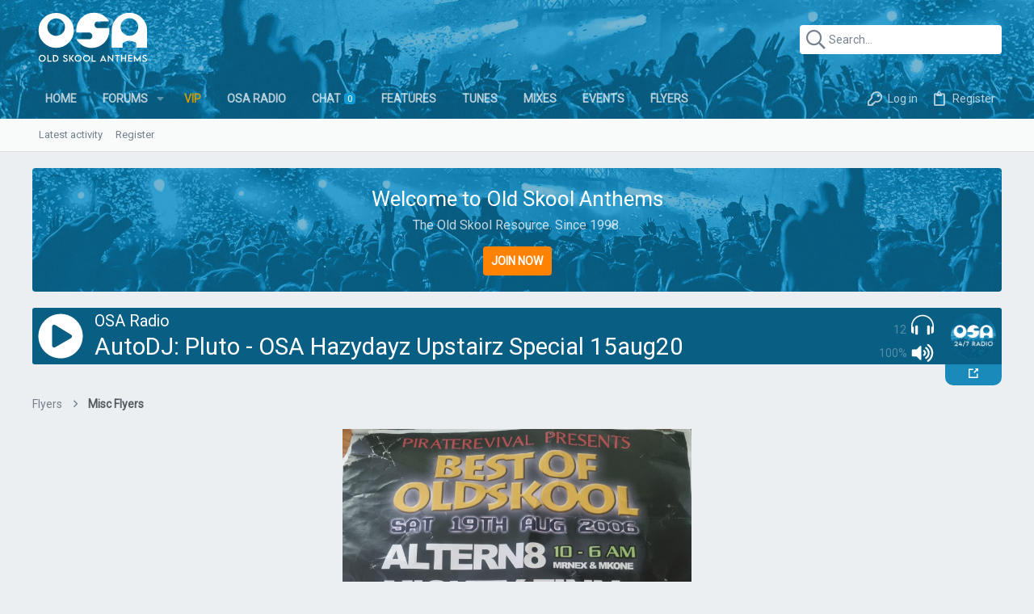

--- FILE ---
content_type: application/javascript
request_url: https://www.oldskoolanthems.com/js/lunaradio.min.js
body_size: 32343
content:
/*
 LUNA RADIO PLAYER V5.20.07.07
 https://www.luna-universe.com

 Copyright (C) SODAH | JOERG KRUEGER
 https://www.sodah.de

*/
(function(d, D) {
	'function' === typeof define && define.amd ? define([ 'jquery' ], D) : d.jQuery ? D(d.jQuery) : D(d.Zepto);
})(this, function(d, D) {
	d.fn.lunaradio = function(m) {
		var w = 'string' === typeof m,
			t = Array.prototype.slice.call(arguments, 1),
			K = this;
		m = !w && t.length ? d.extend.apply(null, [ !0, m ].concat(t)) : m;
		if (w && '_' === m.charAt(0)) return K;
		w
			? this.each(function() {
					var G = d(this).data('lunaradio'),
						F = G && d.isFunction(G[m]) ? G[m].apply(G, t) : G;
					if (F !== G && F !== D) return (K = F), !1;
				})
			: this.each(function() {
					d(this).data('lunaradio', new d.lunaradio(this, m));
				});
		return K;
	};
	d.lunaradio = function(m, w) {
		function t(b, a) {
			if (b === D || '' == b.toString()) b = a;
			return b;
		}
		function K() {
			if (!T()) {
				for (; B.lastElementChild; ) B.removeChild(B.lastElementChild);
				B.load();
			}
		}
		function G() {
			if (T()) Ga || ((B.src = Fa), B.load());
			else {
				var b = document.createElement('source');
				b.src = Fa;
				B.appendChild(b);
				B.load();
			}
			Ga = !0;
		}
		function F() {
			B = new Audio();
			B.id = c + 'html5audio';
			B.preload = 'auto';
			B.addEventListener(
				'timeupdate',
				function() {
					E('timeupdate: ' + B.currentTime);
					0 == B.paused &&
						(d('#' + c + 'audiopreloader').fadeOut(0), d('#' + c + 'smallaudiopreloader').fadeOut(0));
				},
				!1
			);
			B.addEventListener(
				'loadedmetadata',
				function() {
					E('loadedmetadata');
				},
				!1
			);
			B.addEventListener(
				'ended',
				function() {
					K();
					G();
					R &&
						B.play()['catch'](function() {
							E('error on html5 play');
						});
					E('ended');
				},
				!1
			);
			B.addEventListener(
				'play',
				function() {
					Sa();
					E('play');
				},
				!1
			);
			B.addEventListener(
				'loadstart',
				function() {
					R && (d('#' + c + 'audiopreloader').fadeIn(0), d('#' + c + 'smallaudiopreloader').fadeIn(0));
					E('loadstart');
				},
				!1
			);
			B.addEventListener(
				'waiting',
				function() {
					d('#' + c + 'audiopreloader').fadeIn(0);
					d('#' + c + 'smallaudiopreloader').fadeIn(0);
					E('waiting');
				},
				!1
			);
			B.addEventListener(
				'seeked',
				function() {
					d('#' + c + 'audiopreloader').fadeOut(0);
					d('#' + c + 'smallaudiopreloader').fadeOut(0);
					E('seeked');
				},
				!1
			);
			B.addEventListener(
				'canplaythrough',
				function() {
					d('#' + c + 'audiopreloader').fadeOut(0);
					d('#' + c + 'smallaudiopreloader').fadeOut(0);
					d('#' + c + 'iconlive, #' + c + 'smalliconlive').css({ opacity: '1.0' });
					E('canplaythrough');
				},
				!1
			);
			B.addEventListener(
				'pause',
				function() {
					B.currentTime.toFixed(1) < B.duration.toFixed(1) && Ta();
					E('pause: currentTime: ' + B.currentTime.toFixed(1) + ' duration: ' + B.duration.toFixed(1));
				},
				!1
			);
			B.addEventListener(
				'error',
				function(b) {
					E(B.readyState);
					setTimeout(function() {
						K();
						G();
						R &&
							B.play()['catch'](function() {
								E('error on html5 play');
							});
					}, 1e3);
					d('#' + c + 'iconlive, #' + c + 'smalliconlive').css({ opacity: '0' });
				},
				!0
			);
		}
		function N(b) {
			var a = document.createElement('link');
			a.type = 'text/css';
			a.rel = 'stylesheet';
			a.href = 'https://fonts.googleapis.com/css?family=' + b;
			document.getElementsByTagName('head')[0].appendChild(a);
		}
		function P() {
			var b = document.getElementById(c);
			b.innerHTML = '';
			d('#' + c).addClass('lunaaudioplayer').css({ overflow: 'hidden', display: 'block', marginBottom: '40px' });
			var a = document.createElement('div');
			a.id = c + 'containerinside';
			b.appendChild(a);
			d('#' + c + 'containerinside').css({
				position: 'relative',
				left: '0px',
				top: '0px',
				height: '100%',
				width: '100%',
				background: kb
			});
			// pop-out tab bit
			var popoutTab = document.createElement('a');
			popoutTab.id = c + 'popout-tab';

			b.appendChild(popoutTab);
			d('#' + c + 'popout-tab')
				.attr('href', '/osaradio.html')
				.css({
					position: 'absolute',
					display: 'flex',
					width: '70px',
					height: '26px',
					right: '0px',
					background: '#1a8aba',
					justifyContent: 'center',
					borderBottomRightRadius: '10px',
					borderBottomLeftRadius: '10px',
					paddingTop: '3px'
				})
				.on('click', function(evt) {
					evt.preventDefault();
					window.open(
						'/osaradio.html',
						'key',
						'WIDTH=600,HEIGHT=300,scrollbars=no,left=50,top=50,screenX=50,screenY=50'
					);
					B.pause();
				});

			var poputInner = document.createElement('span');
			poputInner.id = c + 'popout-inner';
			popoutTab.appendChild(poputInner);
			d('#' + c + 'popout-inner')
				.css({
					height: '12px',
					width: '12px'
				})
				.html(
					'<svg xmlns="http://www.w3.org/2000/svg" viewBox="0 0 64 64"><path d="M53 56H8V11h22V3H0v61h61V34h-8z"/><path d="M42 0l8 8-17 17 6 6 17-17 8 9V0z"/></svg>'
				);

			Fa = 'true' == lb && '' != ua ? ua + Ha() : Ha();
			F();
			mb(a);
			'big' == ja ? nb(a) : ob(a);
			T() &&
				(d(
					'#' +
						c +
						'buttonvolumeoff, #' +
						c +
						'buttonvolumeon, #' +
						c +
						'volumegrab, #' +
						c +
						'textvolumeend, #' +
						c +
						'volumewrapper'
				).css({ display: 'none' }),
				d('#' + c + 'smallvolumegrab, #' + c + 'smalltextvolume, #' + c + 'smalliconvolume').css({
					display: 'none'
				}));
			b = 'ie' == ka.browser.name.toLowerCase() && 12 > parseInt(ka.browser.version) ? !0 : !1;
			b && d('#' + c + 'backgroundimage').css({ display: 'none' });
			Ua();
			d(window).resize(function() {
				Ua(!1);
			});
			la();
			'true' == za ? ((za = 'false'), z(ma, ''), (za = 'true')) : z(ma, '');
			e();
			setInterval(function() {
				e();
			}, pb);
		}
		function e() {
			switch (fa) {
				case 'ownmetadataurl':
					H();
					break;
				case 'stream-icy-meta':
					Q();
					break;
				default:
					switch (Va) {
						case 'icecast2':
							J();
							break;
						case 'shoutcast2':
							na();
							break;
						case 'radionomy':
							S();
							break;
						case 'radiojar':
							Aa();
							break;
						case 'radioco':
							Ba();
					}
			}
		}
		function p(b, a) {
			oa != d('<div/>').html(b).text() &&
				((oa = d('<div/>').html(b).text()),
				E('New Title: ' + oa),
				d('.' + c + 'texttitlespan, .' + c + 'smalltexttitlespan').html(oa),
				'' == a ? y() : z(a, ''),
				Wa(!0));
		}
		function y() {
			if ('' != oa) {
				var b = oa.replace(/ *\([^)]*\) */g, ''),
					a = (b =
						'https://itunes.apple.com/search?term=' +
						encodeURIComponent(b) +
						'&media=music&limit=1&url=' +
						encodeURIComponent(Y)),
					h = a,
					f = 'GET';
				T() && ((f = 'POST'), (h = Y + 'fallback.php'), (a = b));
				E('ITUNES: ' + h);
				d.ajax({
					dataType: 'text',
					method: f,
					crossDomain: !0,
					url: h,
					data: { url: a },
					success: function(k) {
						try {
							k = JSON.parse(k);
							var v = '',
								A = '';
							1 == k.results.length
								? ((v = k.results[0].artworkUrl100),
									(v = v.replace('100x100bb', '600x600bb')),
									E('COVER: ' + v),
									'' != Xa && (A = k.results[0].trackViewUrl + '&app=itunes&at=' + Xa),
									z(v, A))
								: z(ma, '');
						} catch (L) {
							z(ma, '');
						}
					},
					error: function() {
						z(ma, '');
					}
				});
			} else z(ma, '');
		}
		function z(b, a) {
			'false' == za &&
				((pa = a),
				'' != pa
					? d('#' + c + 'coverwrapper, #' + c + 'smallcoverwrapper').css({ cursor: 'pointer' })
					: d('#' + c + 'coverwrapper, #' + c + 'smallcoverwrapper').css({ cursor: 'hand' }),
				ha++,
				2 < ha && (ha = 1),
				d('<img/>').attr('src', b).on('load', function() {
					d(this).remove();
					d(
						'#' +
							c +
							'backgroundimage' +
							ha +
							', #' +
							c +
							'coverwrapper' +
							ha +
							', #' +
							c +
							'smallcoverwrapper' +
							ha
					).css({
						background: 'url(' + b + ')',
						opacity: '1.0',
						'background-repeat': 'no-repeat',
						'background-size': 'cover'
					});
					1 == ha
						? d('#' + c + 'backgroundimage2, #' + c + 'coverwrapper2, #' + c + 'smallcoverwrapper2').css({
								opacity: '0.0'
							})
						: d('#' + c + 'backgroundimage1, #' + c + 'coverwrapper1, #' + c + 'smallcoverwrapper1').css({
								opacity: '0.0'
							});
				}));
		}
		function H() {
			var b = 'GET',
				a = qb,
				h = a,
				f = {};
			'corsproxy' == fa && ((b = 'GET'), (h = a = ua + a), (f = {}));
			'fallback' == fa && ((b = 'POST'), (h = Y + 'fallback.php'), (f = { url: a }));
			d.ajax({
				dataType: 'text',
				method: b,
				crossDomain: !0,
				url: h,
				data: f,
				success: function(k) {
					p(k, '');
				},
				error: function(k, v, A) {
					p('', '');
				}
			});
		}
		function Q() {
			var b = Ha();
			d.ajax({
				dataType: 'text',
				url: Y + 'stream-icy-meta.php',
				method: 'POST',
				crossDomain: !0,
				data: { url: b },
				success: function(a) {
					p(a, '');
				},
				error: function(a, h, f) {
					p('', '');
				}
			});
		}
		function J() {
			var b = 'GET',
				a = Z + '/status-json.xsl',
				h = a,
				f = {};
			'corsproxy' == fa && ((b = 'GET'), (h = a = ua + a), (f = {}));
			'fallback' == fa && ((b = 'POST'), (h = Y + 'fallback.php'), (f = { url: a }));
			d.ajax({
				dataType: 'text',
				method: b,
				crossDomain: !0,
				url: h,
				data: f,
				success: function(k) {
					var getPlayModeFromSource = function(source) {
						var branches = source.listenurl.split('/');
						return '/' + branches[branches.length - 1];
					};
					var getLiveSource = function(sourceList) {
						return sourceList.filter(function(item) {
							return (
								(getPlayModeFromSource(item) === '/live' ||
									getPlayModeFromSource(item) === '/stream') &&
								item.hasOwnProperty('server_name')
							);
						})[0];
					};

					var getAutoSource = function(sourceList) {
						return sourceList.filter(function(item) {
							return getPlayModeFromSource(item) === '/autodj';
						})[0];
					};

					var getTitle = function(sourceList) {
						var liveSource = getLiveSource(sourceList);
						var autoSource = getAutoSource(sourceList);
						if (liveSource && liveSource.hasOwnProperty('server_name')) {
							return liveSource.server_name;
						} else if (autoSource) {
							return autoSource.server_name + ' ' + autoSource.title;
						}
						return 'Butty - we have a problem, summat bads happened!!!';
					};

					var getNumberOfListeners = function(sourceList) {
						var liveSource = getLiveSource(sourceList);
						var autoSource = getAutoSource(sourceList);
						if (liveSource) {
							return liveSource.listeners.toString();
						} else if (autoSource) {
							return autoSource.listeners.toString();
						}
						return '0';
					};

					try {
						k = JSON.parse(k);

						// set number of listeners
						d('#' + c + 'smalltextnumlisteners').html(getNumberOfListeners(k.icestats.source));

						var v = {};
						if (k.icestats.source.length === D) v = k.icestats.source;
						else
							for (var A = 0; A < k.icestats.source.length; A++) {
								var mode = getPlayModeFromSource(k.icestats.source[A]);
								var L = k.icestats.source[A].listenurl;
								if (Ca == mode && Ca !== '/stream') {
									v = k.icestats.source[A];
								}
							}
						if (Ca === '/stream') {
							p(getTitle(k.icestats.source), '');
						} else {
							A = k = '';
							v.hasOwnProperty('title') && (A = v.title);
							v.hasOwnProperty('artist') && (k = v.artist);
							'' != k && '' != A ? p(k + ' - ' + A, '') : '' != k ? p(k, '') : p(A, '');
						}
					} catch (I) {
						E('Error on JSON File: ' + I), p('', '');
					}
				},
				error: function(k, v, A) {
					E('Error on JSON File: ' + v);
					p('', '');
				}
			});
		}
		function na() {
			var b = 'GET',
				a = Z + '/currentsong?sid=' + rb,
				h = a,
				f = {};
			'corsproxy' == fa && ((b = 'GET'), (h = a = ua + a), (f = {}));
			'fallback' == fa && ((b = 'POST'), (h = Y + 'fallback.php'), (f = { url: a }));
			d.ajax({
				dataType: 'text',
				method: b,
				crossDomain: !0,
				url: h,
				data: f,
				success: function(k) {
					p(k, '');
				},
				error: function(k, v, A) {
					p('', '');
				}
			});
		}
		function S() {
			d.ajax({
				dataType: 'xml',
				method: 'GET',
				crossDomain: !0,
				url:
					'https://api.radionomy.com/currentsong.cfm?radiouid=' +
					sb +
					'&apikey=' +
					tb +
					'&callmeback=yes&type=xml&cover=yes&previous=yes',
				success: function(b) {
					try {
						var a = d(b).find('track').find('artists').text();
						d(b).find('track').find('title').text() != d(b).find('track').find('artists').text() &&
							(a += ' - ' + d(b).find('track').find('title').text());
						var h = d(b).find('track').find('cover').text();
						p(a, h);
					} catch (f) {
						p('', '');
					}
				},
				error: function(b, a, h) {
					p('', '');
				}
			});
		}
		function Aa() {
			d.ajax({
				dataType: 'text',
				method: 'GET',
				crossDomain: !0,
				url: 'https://www.radiojar.com/api/stations/' + ub + '/now_playing/?rand=' + Math.random(),
				success: function(b) {
					try {
						var a = JSON.parse(b);
						p(a.artist + ' - ' + a.title, a.thumb);
					} catch (h) {
						p('', '');
					}
				},
				error: function(b, a, h) {
					p('', '');
				}
			});
		}
		function Ba() {
			d.ajax({
				dataType: 'text',
				method: 'GET',
				crossDomain: !0,
				url: 'https://public.radio.co/stations/' + vb + '/status',
				success: function(b) {
					try {
						var a = JSON.parse(b);
						p(a.current_track.title, a.current_track.artwork_url_large);
					} catch (h) {
						p('', '');
					}
				},
				error: function(b, a, h) {
					p('', '');
				}
			});
		}
		function mb(b) {
			l = document.createElement('canvas');
			l.id = c + 'canvas';
			b.appendChild(l);
			d('#' + c + 'canvas').css({ display: 'block', background: 'none', position: 'absolute', top: '0px' });
			g = l.getContext('2d');
		}
		function nb(b) {
			var a = document.createElement('div');
			a.id = c + 'playerwrapper';
			b.appendChild(a);
			d('#' + c + 'playerwrapper').css({
				overflow: 'hidden',
				display: 'block',
				position: 'absolute',
				left: '0px',
				top: '0px',
				height: '100%',
				width: '100%'
			});
			wb(a);
			m = document.createElement('div');
			m.id = c + 'iconlive';
			a.appendChild(m);
			d('#' + c + 'iconlive')
				.css({ position: 'absolute', fill: 'rgba(' + n(x).r + ', ' + n(x).g + ', ' + n(x).b + ', 0.3)' })
				.html(
					'<svg x="0px" y="0px" viewBox="-16 0 512 512.00113" ><path d="m262.84375 140.558594c-12.699219 12.671875-33.28125 12.671875-45.980469 0-12.695312-12.671875-12.695312-33.21875 0-45.890625 12.699219-12.671875 33.28125-12.671875 45.980469 0 12.695312 12.671875 12.695312 33.21875 0 45.890625zm0 0"/><path d="m307.257812 189.726562c-3.960937 0-7.921874-1.511718-10.9375-4.539062-6.03125-6.039062-6.019531-15.824219.019532-21.851562 12.238281-12.214844 18.976562-28.453126 18.976562-45.722657s-6.738281-33.507812-18.976562-45.722656c-6.039063-6.03125-6.050782-15.8125-.019532-21.855469 6.027344-6.039062 15.8125-6.050781 21.851563-.019531 18.089844 18.054687 28.050781 42.058594 28.050781 67.597656 0 25.535157-9.960937 49.542969-28.050781 67.597657-3.015625 3.011718-6.964844 4.515624-10.914063 4.515624zm0 0"/><path d="m342.210938 235.222656c-3.960938 0-7.921876-1.511718-10.9375-4.535156-6.03125-6.042969-6.019532-15.824219.019531-21.855469 24.414062-24.367187 37.863281-56.761719 37.863281-91.21875s-13.449219-66.851562-37.863281-91.21875c-6.039063-6.03125-6.050781-15.8125-.019531-21.855469 6.03125-6.039062 15.8125-6.050781 21.851562-.019531 30.265625 30.207031 46.9375 70.371094 46.933594 113.09375 0 42.722657-16.667969 82.890625-46.933594 113.097657-3.015625 3.007812-6.964844 4.511718-10.914062 4.511718zm0 0"/><path d="m172.371094 189.726562c-3.949219 0-7.898438-1.503906-10.917969-4.515624-18.089844-18.054688-28.050781-42.0625-28.050781-67.597657 0-25.539062 9.960937-49.542969 28.050781-67.597656 6.039063-6.03125 15.824219-6.023437 21.851563.019531 6.03125 6.039063 6.019531 15.824219-.019532 21.855469-12.238281 12.214844-18.976562 28.453125-18.976562 45.722656s6.738281 33.507813 18.976562 45.722657c6.039063 6.027343 6.050782 15.8125.019532 21.851562-3.015626 3.023438-6.976563 4.539062-10.933594 4.539062zm0 0"/><path d="m137.417969 235.222656c-3.953125 0-7.902344-1.503906-10.917969-4.515625-30.265625-30.207031-46.933594-70.371093-46.933594-113.09375 0-42.726562 16.667969-82.890625 46.933594-113.097656 6.039062-6.027344 15.824219-6.019531 21.851562.023437 6.03125 6.039063 6.019532 15.820313-.019531 21.851563-24.414062 24.367187-37.863281 56.761719-37.863281 91.21875s13.449219 66.855469 37.863281 91.222656c6.039063 6.03125 6.050781 15.8125.019531 21.855469-3.015624 3.023438-6.976562 4.535156-10.933593 4.535156zm0 0"/><path d="m443.480469 261.9375h-407.332031c-19.964844 0-36.148438 16.183594-36.148438 36.144531v177.769531c0 19.964844 16.183594 36.148438 36.148438 36.148438h407.328124c19.964844 0 36.148438-16.183594 36.148438-36.148438v-177.769531c0-19.960937-16.183594-36.144531-36.144531-36.144531zm-324.609375 203.683594h-56.933594c-8.53125 0-15.449219-6.917969-15.449219-15.453125v-126.398438c0-8.53125 6.917969-15.453125 15.449219-15.453125 8.535156 0 15.453125 6.917969 15.453125 15.453125v110.945313h41.480469c8.535156 0 15.453125 6.917968 15.453125 15.453125 0 8.535156-6.917969 15.453125-15.453125 15.453125zm63.328125-15.453125c0 8.535156-6.917969 15.453125-15.453125 15.453125s-15.453125-6.917969-15.453125-15.453125v-126.398438c0-8.53125 6.917969-15.453125 15.453125-15.453125s15.453125 6.917969 15.453125 15.453125zm130.015625-121.929688-38.160156 126.394531c-.003907.011719-.007813.023438-.011719.035157-4.144531 14.144531-25.273438 13.796875-29.5625 0-.003907-.011719-.007813-.023438-.011719-.035157l-38.160156-126.394531c-2.464844-8.171875 2.15625-16.792969 10.328125-19.261719 8.164062-2.464843 16.792969 2.15625 19.257812 10.328126l23.367188 77.394531 23.367187-77.394531c2.46875-8.171876 11.089844-12.796876 19.261719-10.328126 8.167969 2.46875 12.792969 11.089844 10.324219 19.261719zm95.066406 35.320313c8.535156 0 15.453125 6.917968 15.453125 15.453125 0 8.53125-6.917969 15.453125-15.453125 15.453125h-43.851562v40.25h52.175781c8.535156 0 15.453125 6.917968 15.453125 15.453125 0 8.535156-6.917969 15.453125-15.453125 15.453125h-67.628907c-8.535156 0-15.453124-6.917969-15.453124-15.453125v-126.398438c0-8.53125 6.917968-15.453125 15.453124-15.453125h69.710938c8.53125 0 15.453125 6.917969 15.453125 15.453125 0 8.535157-6.921875 15.453125-15.453125 15.453125h-54.261719v24.335938zm0 0"/></svg>'
				)
				.lunaradiodisableSelection();
			m = document.createElement('div');
			m.id = c + 'buttonvolumeoff';
			a.appendChild(m);
			d('#' + c + 'buttonvolumeoff')
				.css({ position: 'absolute', transition: 'fill 0.5s', cursor: 'pointer', fill: x })
				.html(
					'<svg x="0px" y="0px"\t viewBox="0 0 800 800" ><path d="M401.2,400c0,72.2,0,144.4,0,216.5c0,12-3.1,22.6-13.3,29.9c-13.4,9.6-31.1,8-42.8-3.7c-36.7-36.6-73.4-73.3-109.9-110.1\tc-4.5-4.6-9-6.3-15.3-6.2c-41.3,0.3-82.7,0.2-124,0.1c-15.7,0-27-8.6-31-23.8c-1.1-4-1.4-8.4-1.4-12.6c-0.1-60.2-0.1-120.4,0-180.6\tc0-11.1,2.3-21.5,11.7-28.9c6.5-5.1,13.8-7.3,22-7.3c41.6,0,83.3-0.1,124.9,0.1c4.7,0,8.1-1.2,11.5-4.7\tc37-37.2,74.1-74.3,111.2-111.3c16.1-16,41.4-12.8,52.5,6.9c3.5,6.1,3.9,13.1,3.9,20c0,69.5,0,139.1,0,208.6\tC401.2,395.3,401.2,397.7,401.2,400z"/><path d="M685.2,526.5c-7.3,0.4-12.8-2.6-17.5-7.4c-18-18-36-35.9-53.9-54c-3.1-3.1-4.6-2.8-7.5,0.1c-17.5,17.8-35.3,35.4-52.9,53.1\tc-5.2,5.2-11.2,8.5-19,8.3c-7-0.2-12.3-3.3-17-7.9c-8.9-8.7-17.6-17.5-26.4-26.3c-10.3-10.5-10.3-24.6,0.2-35.1\tc17.8-17.9,35.7-35.8,53.7-53.6c3-3,2.9-4.6,0-7.6c-17.7-17.4-35.2-35.1-52.8-52.6c-11-11-12.2-22.8-2-34.5\tc9.3-10.6,19.1-20.9,30.2-29.8c10.9-8.7,23.1-7.6,33,2.3c17.8,17.7,35.6,35.5,53.3,53.4c2.8,2.8,4.3,3,7.2,0.1\tc17.6-17.9,35.4-35.6,53.2-53.4c8.8-8.8,19.4-10.5,29.5-5c1.7,0.9,3.1,2.2,4.4,3.5c9.4,9.4,18.8,18.8,28.2,28.2\tc10,10,10.1,24.1,0,34.2c-17.8,17.9-35.7,35.8-53.7,53.6c-2.9,2.9-3.2,4.5-0.1,7.6c17.7,17.4,35.2,35.1,52.8,52.6\tc6.3,6.3,9.6,13.7,8.1,22.9c-0.9,5.6-3.9,10-7.7,13.9c-8.5,8.7-17,17.3-25.7,25.7C697.8,523.6,692.1,527,685.2,526.5z"/></svg>'
				)
				.on('mouseenter', function() {
					d(this).css('fill', q);
				})
				.on('mouseleave', function() {
					d(this).css('fill', x);
				})
				.on('click', function() {
					Ia(0);
				})
				.lunaradiodisableSelection();
			m = document.createElement('div');
			m.id = c + 'buttonvolumeon';
			a.appendChild(m);
			d('#' + c + 'buttonvolumeon')
				.css({ position: 'absolute', transition: 'fill 0.5s', cursor: 'pointer', fill: x })
				.html(
					'<svg x="0px" y="0px" viewBox="0 0 800 800"><path d="M359.2,397.1c0,71.7,0,143.3,0,215c0,9.1-1.2,17.7-7.7,24.8c-13.8,14.9-34.2,15.1-49.1,0.3c-32.2-32.1-64.3-64.3-96.4-96.4\tc-4.8-4.8-9.8-9.6-14.5-14.6c-2.6-2.8-5.3-3.9-9.1-3.9c-42.4,0.1-84.8,0.1-127.1,0.1c-15.4,0-27.1-8.9-31.2-23.6\tc-1.1-4.1-1.4-8.3-1.4-12.5c0-60,0-120,0-180c0-14.4,4.6-26.3,18.5-32.9c5.1-2.4,10.6-3.1,16.1-3.1c41.5,0,83,0,124.5,0.1\tc4.2,0,7.1-1.2,9.9-4.1c36.8-36.9,73.6-73.8,110.6-110.6c10.5-10.5,23.1-14.1,37.2-8.3c11.2,4.6,17.9,13.1,19.1,25.5\tc0.5,5.1,0.6,10.2,0.6,15.3C359.2,257.5,359.2,327.3,359.2,397.1z"/><path d="M777.4,394.2c-0.2,41.1-5.6,79-17.7,115.8c-14.5,44.1-36,84.5-65.7,120.4c-9.1,11-18.2,22-28.8,31.6\tc-18.1,16.5-36.4,32.7-57.7,44.9c-19.1,10.9-43.9-1.6-46.9-23.4c-2-14.2,3.3-25.2,14.9-32.9c20.8-13.9,39.6-30.1,56.6-48.4\tc14.9-16,27.8-33.6,38.9-52.5c18.2-31,30.2-64.2,36.7-99.4c3.8-20.4,5.4-41,4.8-61.7c-1.2-42.3-10.6-82.8-28.5-121.1\tc-11.2-23.9-25.5-46-42.4-66.4c-19.8-23.8-43.3-43.3-68.4-61.2c-12.4-8.9-16.3-23.7-10.8-38.1c5.1-13.3,17.6-20.8,32.5-19.9\tc6.1,0.4,11.3,2.4,16.3,5.6c21.2,13.8,40.9,29.5,58.5,47.5c34.5,35.1,61.6,75.3,80.2,121.1c13.4,33,22,67.1,25.4,102.5\tC776.7,371.4,776.9,384.1,777.4,394.2z"/><path d="M652.1,392.3c-0.7,56.6-15.7,104.9-47.2,147.9c-17.4,23.7-38.4,43.6-63.2,59.5c-14.3,9.1-29.1,8.5-41-2\tc-11.9-10.5-13.8-29.9-4.5-42.9c3.9-5.5,9.5-8.9,14.8-12.6c35.3-24.8,59.1-57.9,70.4-99.4c10.8-39.8,8-78.9-8.4-116.9\tc-9.9-22.8-24-42.5-41.9-59.5c-8.8-8.4-18.8-15.1-28.6-22.1c-11-7.9-15.3-24.6-9.9-37.3c6.2-14.7,19.2-22,34-20.1\tc11.1,1.5,19.2,8.3,27.5,14.4c10.7,7.8,20.8,16.3,29.9,26.1c19.7,21.3,36.2,44.6,47.8,71.4c9.2,21.3,15.2,43.4,18.3,66.3\tC651.3,375.2,651.6,385.5,652.1,392.3z"/><path d="M526.4,394.8c-0.1,30.3-9.9,54.9-27.8,76.5c-9,10.8-19.7,19.4-32.1,25.8c-21.2,11-44.2-0.7-47.6-24.3\tc-1.7-12.2,3.1-22.4,13.1-29.5c7.1-5.1,14.6-9.7,19.8-16.9c17.6-24.1,12-55.7-12.8-72.4c-3.4-2.3-7-4.3-9.9-7.1\tc-12.5-11.6-14.1-29.7-4.1-43.1c10-13.3,28-16.9,42.6-8.2c31.6,18.7,51,46.1,57.3,82.4C526.1,384.3,526.7,390.6,526.4,394.8z"/></svg>'
				)
				.on('mouseenter', function() {
					d(this).css('fill', q);
				})
				.on('mouseleave', function() {
					d(this).css('fill', x);
				})
				.on('click', function() {
					Ia(100);
				})
				.lunaradiodisableSelection();
			m = document.createElement('div');
			m.id = c + 'buttonanalyzer';
			a.appendChild(m);
			d('#' + c + 'buttonanalyzer')
				.css({ position: 'absolute', transition: 'fill 0.5s', cursor: 'pointer', fill: x })
				.html(
					'<svg  x="0px" y="0px"\t viewBox="0 0 800 800"><path d="M180.3,729.4h-72.4c-13.5,0-24.5-11-24.5-24.5V235.8c0-13.5,11-24.5,24.5-24.5h72.4c13.5,0,24.5,11,24.5,24.5v469.1\tC204.7,718.4,193.7,729.4,180.3,729.4"/><path d="M351,729.4h-72.4c-13.5,0-24.5-11-24.5-24.5V331.7c0-13.5,11-24.5,24.5-24.5H351c13.5,0,24.5,11,24.5,24.5v373.2\tC375.4,718.4,364.4,729.4,351,729.4"/><path d="M521.9,729.4h-72.4c-13.5,0-24.5-11-24.5-24.5V95.1c0-13.5,11-24.5,24.5-24.5h72.4c13.5,0,24.5,11,24.5,24.5v609.8\tC546.3,718.4,535.3,729.4,521.9,729.4"/><path d="M692.1,729.4h-72.4c-13.5,0-24.5-11-24.5-24.5V331.7c0-13.5,11-24.5,24.5-24.5h72.4c13.5,0,24.5,11,24.5,24.5v373.2\tC716.6,718.4,705.6,729.4,692.1,729.4"/></svg>'
				)
				.on('mouseenter', function() {
					d(this).css('fill', q);
				})
				.on('mouseleave', function() {
					d(this).css('fill', x);
				})
				.on('click', function() {
					'none' != d('#' + c + 'buttonshuffle').css('pointer-events') &&
						((qa = parseInt(qa) + 1), 9 < qa && (qa = 0), E('changeanalyzer: ' + qa));
				})
				.lunaradiodisableSelection();
			m = document.createElement('span');
			m.classList.add(c + 'textradionamespan');
			a.appendChild(m);
			d('.' + c + 'textradionamespan')
				.css({
					'padding-left': '10px',
					'padding-right': '10px',
					margin: '0',
					'white-space': 'nowrap',
					'font-family': aa,
					color: x
				})
				.html(Ya);
			m = document.createElement('div');
			m.id = c + 'textradioname';
			m.dataset.speed = 0.5;
			m.dataset.reverse = !0;
			a.appendChild(m);
			d('#' + c + 'textradioname')
				.css({
					position: 'absolute',
					overflow: 'hidden',
					padding: '0',
					margin: '0',
					'white-space': 'nowrap',
					'text-align': 'center',
					'text-overflow': 'ellipsis',
					'font-family': aa,
					color: x
				})
				.addClass(c + 'textradioname')
				.html(d('.' + c + 'textradionamespan'))
				.lunaradiodisableSelection();
			m = document.createElement('span');
			m.classList.add(c + 'texttitlespan');
			a.appendChild(m);
			d('.' + c + 'texttitlespan')
				.css({
					'padding-left': '10px',
					'padding-right': '10px',
					margin: '0',
					'white-space': 'nowrap',
					'font-family': aa,
					color: x
				})
				.html('');
			m = document.createElement('div');
			m.id = c + 'texttitle';
			m.dataset.speed = 0.9;
			a.appendChild(m);
			d('#' + c + 'texttitle')
				.css({
					position: 'absolute',
					overflow: 'hidden',
					padding: '0',
					margin: '0',
					'white-space': 'nowrap',
					'text-align': 'center',
					'text-overflow': 'ellipsis',
					'font-family': aa,
					color: x
				})
				.addClass(c + 'texttitle')
				.html(d('.' + c + 'texttitlespan'))
				.lunaradiodisableSelection();
			m = document.createElement('div');
			m.id = c + 'textvolumeend';
			a.appendChild(m);
			d('#' + c + 'textvolumeend')
				.css({ position: 'absolute', 'text-align': 'center', 'font-family': 'Roboto', color: x })
				.html('100')
				.lunaradiodisableSelection();
			xb(a);
			yb(a);
			T() ? ((M = 100), ra(100)) : Ia(Za);
		}
		function Wa(b) {
			if ('true' == zb) {
				var a = '';
				'small' == ja && (a = 'small');
				b &&
					d('#' + c + a + 'texttitle').hasClass(c + 'Marquee') &&
					(d('#' + c + a + 'texttitle').removeClass(c + 'Marquee'),
					d('#' + c + a + 'texttitle').html(d('.' + c + a + 'texttitlespan').first()),
					d('#' + c + a + 'texttitle').data('lunaradioMarquee').pause());
				d('#' + c + a + 'textradioname').width() > d('.' + c + a + 'textradionamespan').first().width()
					? d('#' + c + a + 'textradioname').hasClass(c + 'Marquee') &&
						(d('#' + c + a + 'textradioname').removeClass(c + 'Marquee'),
						d('#' + c + a + 'textradioname').html(d('.' + c + a + 'textradionamespan').first()),
						d('#' + c + a + 'textradioname').data('lunaradioMarquee').pause())
					: d('#' + c + a + 'textradioname').hasClass(c + 'Marquee') ||
						(d('#' + c + a + 'textradioname').addClass(c + 'Marquee'),
						d('#' + c + a + 'textradioname').html(d('.' + c + a + 'textradionamespan').first()),
						d('#' + c + a + 'textradioname').lunaradioMarquee());
				d('#' + c + a + 'texttitle').width() > d('.' + c + a + 'texttitlespan').first().width()
					? d('#' + c + a + 'texttitle').hasClass(c + 'Marquee') &&
						(d('#' + c + a + 'texttitle').removeClass(c + 'Marquee'),
						d('#' + c + a + 'texttitle').html(d('.' + c + a + 'texttitlespan').first()),
						d('#' + c + a + 'texttitle').data('lunaradioMarquee').pause())
					: d('#' + c + a + 'texttitle').hasClass(c + 'Marquee') ||
						(d('#' + c + a + 'texttitle').addClass(c + 'Marquee'),
						d('#' + c + a + 'texttitle').html(d('.' + c + a + 'texttitlespan').first()),
						d('#' + c + a + 'texttitle').lunaradioMarquee());
			}
		}
		function yb(b) {
			var a = document.createElement('div');
			a.id = c + 'pauseplaywrapper';
			b.appendChild(a);
			d('#' + c + 'pauseplaywrapper')
				.css({ position: 'absolute', cursor: 'pointer' })
				.on('click', function() {
					$a();
					R ? Ja() : Ka();
				})
				.lunaradiodisableSelection();
			b = document.createElement('div');
			b.id = c + 'buttonplay';
			a.appendChild(b);
			d('#' + c + 'buttonplay')
				.css({
					position: 'absolute',
					top: '0px',
					left: '0px',
					width: '100%',
					height: '100%',
					transition: 'fill 0.5s',
					fill: x
				})
				.html(
					'<svg x="0px" y="0px"\t viewBox="0 0 800 800" ><path d="M713.9,400.5c1.4,171.2-137.8,314.4-313.9,314.3c-175.6,0-314.2-143-314-315c0.2-171.3,140.6-313.9,315-313.4\tC574,87,715.4,228.9,713.9,400.5z M279.5,400.3c0,23.1,0,46.2,0,69.3c0,20.8-0.2,41.7,0.1,62.5c0.1,12.2,6,21.1,17,26.6\tc11,5.5,21.2,3,31.2-2.9c23.3-13.6,46.8-27,70.2-40.5c49.8-28.6,99.6-57.1,149.3-85.8c18.1-10.4,18.7-38.7,1.1-49.4\tc-74.5-45.4-149-90.8-223.5-136.1c-6-3.7-12.6-5.5-19.8-4.2c-15.7,2.9-25.5,14.4-25.5,30.5C279.4,313.6,279.5,357,279.5,400.3z"/></svg>'
				)
				.on('mouseenter', function() {
					d(this).css('fill', q);
				})
				.on('mouseleave', function() {
					d(this).css('fill', x);
				})
				.lunaradiodisableSelection();
			b = document.createElement('div');
			b.id = c + 'buttonpause';
			a.appendChild(b);
			d('#' + c + 'buttonpause')
				.css({
					position: 'absolute',
					top: '0px',
					left: '0px',
					width: '100%',
					height: '100%',
					transition: 'fill 0.5s',
					fill: x
				})
				.html(
					'<svg x="0px" y="0px"\t viewBox="0 0 800 800" ><path d="M86.3,400.7C84.8,229.1,226.5,86.7,400.6,87c172.9,0.3,313.7,142.5,313.1,314.8c-0.6,170.5-138.2,313.3-314.4,313.1\tC224.3,714.7,84.9,572.1,86.3,400.7z M378.8,400.8C378.8,400.8,378.7,400.8,378.8,400.8c-0.1-32.6-0.5-65.3,0.2-97.9\tc0.3-13.7-10.3-23.4-22.7-22.8c-18.3,0.8-36.6,0.2-54.8,0.2c-13.9,0-22.1,8.1-22.1,21.9c0,65.7,0.2,131.4-0.2,197.1\tc-0.1,12.6,9.2,22.6,22.4,22.2c18.4-0.6,36.9-0.5,55.3,0c12.1,0.3,22.2-7.4,22-21.9C378.6,466.7,378.8,433.8,378.8,400.8z\t M420.9,400.8C420.9,400.8,420.9,400.8,420.9,400.8c0.1,33.1,0,66.1,0.1,99.2c0,13.8,7.7,21.4,21.5,21.4c18.8,0,37.7-0.3,56.5,0.1\tc12.3,0.3,21.6-9.6,21.5-21.4c-0.2-66.1-0.1-132.2-0.1-198.3c0-13.3-8.2-21.4-21.7-21.5c-18.6,0-37.2,0.5-55.7-0.2\tc-12-0.5-22.5,9.2-22.3,22C421.2,335,420.9,367.9,420.9,400.8z"/></svg>'
				)
				.on('mouseenter', function() {
					d(this).css('fill', q);
				})
				.on('mouseleave', function() {
					d(this).css('fill', x);
				})
				.fadeOut(0)
				.lunaradiodisableSelection();
			b = document.createElement('div');
			b.id = c + 'audiopreloader';
			a.appendChild(b);
			d('#' + c + 'audiopreloader')
				.css({ position: 'absolute', top: '0px', left: '0px', width: '100%', height: '100%', fill: x })
				.html(
					'<svg x="0px" y="0px" viewBox="5 5 40 40"><path d="M43.935,25.145c0-10.318-8.364-18.683-18.683-18.683c-10.318,0-18.683,8.365-18.683,18.683h4.068c0-8.071,6.543-14.615,14.615-14.615c8.072,0,14.615,6.543,14.615,14.615H43.935z" transform="rotate(39.9522 25 25)"><animateTransform attributeType="xml" attributeName="transform" type="rotate" from="0 25 25" to="360 25 25" dur="0.6s" repeatCount="indefinite"></animateTransform></path></svg>'
				)
				.fadeOut(0)
				.lunaradiodisableSelection();
		}
		function wb(b) {
			var a = document.createElement('div');
			a.id = c + 'backgroundimage';
			b.appendChild(a);
			d('#' + c + 'backgroundimage').css({
				position: 'absolute',
				left: '0px',
				top: '0px',
				height: '100%',
				width: '100%',
				'-webkit-filter': 'blur(40px)',
				filter: 'blur(40px)',
				opacity: '0.5'
			});
			var h = document.createElement('div');
			h.id = c + 'backgroundimage1';
			a.appendChild(h);
			d('#' + c + 'backgroundimage1').css({
				position: 'absolute',
				left: '0px',
				top: '0px',
				height: '100%',
				width: '100%',
				transition: 'opacity 1s',
				opacity: '0.0',
				'background-repeat': 'no-repeat',
				'background-size': 'cover'
			});
			h = document.createElement('div');
			h.id = c + 'backgroundimage2';
			a.appendChild(h);
			d('#' + c + 'backgroundimage2').css({
				position: 'absolute',
				left: '0px',
				top: '0px',
				height: '100%',
				width: '100%',
				transition: 'opacity 1s',
				opacity: '0.0',
				'background-repeat': 'no-repeat',
				'background-size': 'cover'
			});
			a = document.createElement('div');
			a.id = c + 'coverwrapper';
			b.appendChild(a);
			d('#' + c + 'coverwrapper')
				.css({
					position: 'absolute',
					overflow: 'hidden',
					background: 'rgba(' + n(x).r + ', ' + n(x).g + ', ' + n(x).b + ', 0.1)'
				})
				.on('click', function() {
					'' != pa && window.open(pa);
				})
				.lunaradiodisableSelection();
			h = document.createElement('div');
			h.id = c + 'coverwrapper1';
			a.appendChild(h);
			d('#' + c + 'coverwrapper1').css({
				position: 'absolute',
				left: '0px',
				top: '0px',
				height: '100%',
				width: '100%',
				overflow: 'hidden',
				transition: 'opacity 1s',
				opacity: '0.0',
				'background-repeat': 'no-repeat',
				'background-size': 'cover'
			});
			h = document.createElement('div');
			h.id = c + 'coverwrapper2';
			a.appendChild(h);
			d('#' + c + 'coverwrapper2').css({
				position: 'absolute',
				left: '0px',
				top: '0px',
				height: '100%',
				width: '100%',
				overflow: 'hidden',
				transition: 'opacity 1s',
				opacity: '0.0',
				'background-repeat': 'no-repeat',
				'background-size': 'cover'
			});
			'circle' == Da &&
				(d('#' + c + 'coverwrapper, #' + c + 'coverwrapper1, #' + c + 'coverwrapper2').css({
					'border-radius': '50%'
				}),
				d('#' + c + 'backgroundimage, #' + c + 'backgroundimage1, #' + c + 'backgroundimage2').css({
					'border-radius': '50%'
				}));
		}
		function xb(b) {
			var a = document.createElement('div');
			a.id = c + 'volumewrapper';
			b.appendChild(a);
			d('#' + c + 'volumewrapper').css({ position: 'absolute' }).lunaradiodisableSelection();
			b = document.createElement('div');
			b.id = c + 'volumebackground';
			a.appendChild(b);
			d('#' + c + 'volumebackground')
				.css({ position: 'absolute', width: '100%', background: x })
				.lunaradiodisableSelection();
			b = document.createElement('div');
			b.id = c + 'volumefill';
			a.appendChild(b);
			d('#' + c + 'volumefill')
				.css({ position: 'absolute', width: '0', background: q })
				.lunaradiodisableSelection();
			b = document.createElement('div');
			b.id = c + 'volumeicon';
			a.appendChild(b);
			d('#' + c + 'volumeicon')
				.css({ position: 'absolute', top: '0px', 'border-radius': '50%', background: q })
				.lunaradiodisableSelection();
			b = document.createElement('img');
			b.id = c + 'volumegrab';
			a.appendChild(b);
			b.src = '[data-uri]%3D%3D';
			d('#' + c + 'volumegrab')
				.css({
					position: 'absolute',
					top: '0px',
					left: '0px',
					cursor: 'pointer',
					height: '100%',
					width: '100%',
					padding: '0',
					margin: '0'
				})
				.mouseover(function(h) {
					d(this).css(
						'cursor',
						'url([data-uri]%3D), auto'
					);
				})
				.lunaradiograb({
					onstart: function(h) {
						d(this).css(
							'cursor',
							'url([data-uri]%3D), auto'
						);
						ba = M;
					},
					onmove: function(h) {
						h = 100 * h.offset.x / d('#' + c + 'volumewrapper').width();
						M = 100 > ba + h ? ba + h : 100;
						0 > ba + h && (M = 0);
						ra(M);
					},
					onfinish: function(h) {
						d(this).css(
							'cursor',
							'url([data-uri]%3D), auto'
						);
					}
				});
		}
		function ob(b) {
			E('iniSmallPlayer');
			var a = document.createElement('div');
			a.id = c + 'smallplayerwrapper';
			b.appendChild(a);
			d('#' + c + 'smallplayerwrapper').css({
				overflow: 'hidden',
				position: 'absolute',
				left: '0px',
				top: '0px',
				height: '100%',
				width: '100%'
			});
			b = document.createElement('div');
			b.id = c + 'smallvolumebackground';
			a.appendChild(b);
			d('#' + c + 'smallvolumebackground')
				.css({
					position: 'absolute',
					top: '0px',
					left: '0px',
					width: '100%',
					height: '100%',
					background: 'rgba(' + n(q).r + ', ' + n(q).g + ', ' + n(q).b + ', 0.5)'
				})
				.lunaradiodisableSelection();
			b = document.createElement('div');
			b.id = c + 'smalliconlive';
			a.appendChild(b);
			d('#' + c + 'smalliconlive')
				.css({
					position: 'absolute',
					textAlign: 'center',
					fill: 'rgba(' + n(x).r + ', ' + n(x).g + ', ' + n(x).b + ', 0.3);'
				})
				.html(
					'<svg xmlns="http://www.w3.org/2000/svg" viewBox="0 0 512 512"><path d="M256 31C115.39 31 0 145.39 0 286v120c0 24.814 20.186 45 45 45h15V301H45c-5.284 0-10.285 1.082-15 2.763V286C30 161.928 131.928 61 256 61s226 100.928 226 225v17.763c-4.715-1.681-9.716-2.763-15-2.763h-15v150h15c24.814 0 45-20.186 45-45V286c0-140.61-115.39-255-256-255z"/><path d="M135 271h-15c-16.569 0-30 13.431-30 30v150c0 16.569 13.431 30 30 30h15c8.284 0 15-6.716 15-15V286c0-8.284-6.716-15-15-15zM392 271h-15c-8.284 0-15 6.716-15 15v180c0 8.284 6.716 15 15 15h15c16.569 0 30-13.431 30-30V301c0-16.569-13.431-30-30-30z"/></svg>'
				)
				.lunaradiodisableSelection();

			// Add number of listeners
			var numListenersContainer = document.createElement('div');
			numListenersContainer.id = c + 'smalltextnumlisteners';
			a.appendChild(numListenersContainer);
			d('#' + c + 'smalltextnumlisteners')
				.css({
					position: 'absolute',
					'text-align': 'right',
					'font-family': 'Roboto',
					color: 'rgba(' + n(x).r + ', ' + n(x).g + ', ' + n(x).b + ', 0.3)'
				})
				.html('0')
				.lunaradiodisableSelection();

			b = document.createElement('div');
			b.id = c + 'smalltextvolume';
			a.appendChild(b);
			d('#' + c + 'smalltextvolume')
				.css({
					position: 'absolute',
					'text-align': 'right',
					'font-family': 'Roboto',
					color: 'rgba(' + n(x).r + ', ' + n(x).g + ', ' + n(x).b + ', 0.3)'
				})
				.html('100')
				.lunaradiodisableSelection();
			b = document.createElement('div');
			b.id = c + 'smalliconvolume';
			a.appendChild(b);
			d('#' + c + 'smalliconvolume')
				.css({ position: 'absolute', fill: 'rgba(' + n(x).r + ', ' + n(x).g + ', ' + n(x).b + ', 0.3)' })
				.html(
					'<svg x="0px" y="0px" viewBox="0 0 800 800"><path d="M359.2,397.1c0,71.7,0,143.3,0,215c0,9.1-1.2,17.7-7.7,24.8c-13.8,14.9-34.2,15.1-49.1,0.3c-32.2-32.1-64.3-64.3-96.4-96.4\tc-4.8-4.8-9.8-9.6-14.5-14.6c-2.6-2.8-5.3-3.9-9.1-3.9c-42.4,0.1-84.8,0.1-127.1,0.1c-15.4,0-27.1-8.9-31.2-23.6\tc-1.1-4.1-1.4-8.3-1.4-12.5c0-60,0-120,0-180c0-14.4,4.6-26.3,18.5-32.9c5.1-2.4,10.6-3.1,16.1-3.1c41.5,0,83,0,124.5,0.1\tc4.2,0,7.1-1.2,9.9-4.1c36.8-36.9,73.6-73.8,110.6-110.6c10.5-10.5,23.1-14.1,37.2-8.3c11.2,4.6,17.9,13.1,19.1,25.5\tc0.5,5.1,0.6,10.2,0.6,15.3C359.2,257.5,359.2,327.3,359.2,397.1z"/><path d="M777.4,394.2c-0.2,41.1-5.6,79-17.7,115.8c-14.5,44.1-36,84.5-65.7,120.4c-9.1,11-18.2,22-28.8,31.6\tc-18.1,16.5-36.4,32.7-57.7,44.9c-19.1,10.9-43.9-1.6-46.9-23.4c-2-14.2,3.3-25.2,14.9-32.9c20.8-13.9,39.6-30.1,56.6-48.4\tc14.9-16,27.8-33.6,38.9-52.5c18.2-31,30.2-64.2,36.7-99.4c3.8-20.4,5.4-41,4.8-61.7c-1.2-42.3-10.6-82.8-28.5-121.1\tc-11.2-23.9-25.5-46-42.4-66.4c-19.8-23.8-43.3-43.3-68.4-61.2c-12.4-8.9-16.3-23.7-10.8-38.1c5.1-13.3,17.6-20.8,32.5-19.9\tc6.1,0.4,11.3,2.4,16.3,5.6c21.2,13.8,40.9,29.5,58.5,47.5c34.5,35.1,61.6,75.3,80.2,121.1c13.4,33,22,67.1,25.4,102.5\tC776.7,371.4,776.9,384.1,777.4,394.2z"/><path d="M652.1,392.3c-0.7,56.6-15.7,104.9-47.2,147.9c-17.4,23.7-38.4,43.6-63.2,59.5c-14.3,9.1-29.1,8.5-41-2\tc-11.9-10.5-13.8-29.9-4.5-42.9c3.9-5.5,9.5-8.9,14.8-12.6c35.3-24.8,59.1-57.9,70.4-99.4c10.8-39.8,8-78.9-8.4-116.9\tc-9.9-22.8-24-42.5-41.9-59.5c-8.8-8.4-18.8-15.1-28.6-22.1c-11-7.9-15.3-24.6-9.9-37.3c6.2-14.7,19.2-22,34-20.1\tc11.1,1.5,19.2,8.3,27.5,14.4c10.7,7.8,20.8,16.3,29.9,26.1c19.7,21.3,36.2,44.6,47.8,71.4c9.2,21.3,15.2,43.4,18.3,66.3\tC651.3,375.2,651.6,385.5,652.1,392.3z"/><path d="M526.4,394.8c-0.1,30.3-9.9,54.9-27.8,76.5c-9,10.8-19.7,19.4-32.1,25.8c-21.2,11-44.2-0.7-47.6-24.3\tc-1.7-12.2,3.1-22.4,13.1-29.5c7.1-5.1,14.6-9.7,19.8-16.9c17.6-24.1,12-55.7-12.8-72.4c-3.4-2.3-7-4.3-9.9-7.1\tc-12.5-11.6-14.1-29.7-4.1-43.1c10-13.3,28-16.9,42.6-8.2c31.6,18.7,51,46.1,57.3,82.4C526.1,384.3,526.7,390.6,526.4,394.8z"/></svg>'
				)
				.lunaradiodisableSelection();
			b = document.createElement('span');
			b.classList.add(c + 'smalltextradionamespan');
			a.appendChild(b);
			d('.' + c + 'smalltextradionamespan')
				.css({ 'padding-right': '30px', margin: '0', 'white-space': 'nowrap', 'font-family': aa, color: x })
				.html(Ya);
			b = document.createElement('div');
			b.id = c + 'smalltextradioname';
			b.dataset.speed = 0.5;
			b.dataset.reverse = !0;
			a.appendChild(b);
			d('#' + c + 'smalltextradioname')
				.css({
					position: 'absolute',
					overflow: 'hidden',
					padding: '0 0 10px 0',
					'white-space': 'nowrap',
					'text-align': 'left',
					'text-overflow': 'ellipsis',
					'font-family': aa,
					color: x
				})
				.addClass(c + 'smalltextradioname')
				.html(d('.' + c + 'smalltextradionamespan'))
				.lunaradiodisableSelection();
			b = document.createElement('span');
			b.classList.add(c + 'smalltexttitlespan');
			a.appendChild(b);
			d('.' + c + 'smalltexttitlespan')
				.css({ 'padding-right': '30px', margin: '0', 'white-space': 'nowrap', 'font-family': aa, color: x })
				.html('');
			b = document.createElement('div');
			b.id = c + 'smalltexttitle';
			b.dataset.speed = 0.7;
			a.appendChild(b);
			d('#' + c + 'smalltexttitle')
				.css({
					position: 'absolute',
					overflow: 'hidden',
					padding: '0 0 10px 0',
					'white-space': 'nowrap',
					'text-align': 'left',
					'text-overflow': 'ellipsis',
					'font-family': aa,
					color: x
				})
				.addClass(c + 'smalltexttitle')
				.html(d('.' + c + 'smalltexttitlespan'))
				.lunaradiodisableSelection();
			b = document.createElement('div');
			b.id = c + 'smallvolumegrab';
			a.appendChild(b);
			d('#' + c + 'smallvolumegrab')
				.css({
					position: 'absolute',
					top: '0px',
					left: '0px',
					cursor: 'pointer',
					height: '100%',
					width: '100%',
					padding: '0',
					margin: '0'
				})
				.mouseover(function(h) {
					d(this).css(
						'cursor',
						'url([data-uri]%3D), auto'
					);
				})
				.lunaradiograb({
					onstart: function(h) {
						d(this).css(
							'cursor',
							'url([data-uri]%3D), auto'
						);
						ba = M;
					},
					onmove: function(h) {
						h = 100 * h.offset.x / d('#' + c + 'smallvolumegrab').width();
						M = 100 > ba + h ? ba + h : 100;
						0 > ba + h && (M = 0);
						Ea(M);
					},
					onfinish: function(h) {
						d(this).css(
							'cursor',
							'url([data-uri]%3D), auto'
						);
					}
				})
				.lunaradiodisableSelection();
			Ab(a);
			Bb(a);
			T() ? ((M = 100), ra(100)) : Cb(Za);
		}
		function Bb(b) {
			var a = document.createElement('div');
			a.id = c + 'smallcoverwrapper';
			b.appendChild(a);
			d('#' + c + 'smallcoverwrapper')
				.css({
					position: 'absolute',
					overflow: 'hidden',
					background: 'rgba(' + n(x).r + ', ' + n(x).g + ', ' + n(x).b + ', 0.1)'
				})
				.on('click', function() {
					'' != pa && window.open(pa);
				})
				.lunaradiodisableSelection();
			b = document.createElement('div');
			b.id = c + 'smallcoverwrapper1';
			a.appendChild(b);
			d('#' + c + 'smallcoverwrapper1').css({
				position: 'absolute',
				left: '0px',
				top: '0px',
				height: '100%',
				width: '100%',
				transition: 'opacity 1s',
				overflow: 'hidden',
				opacity: '0.0',
				'background-repeat': 'no-repeat',
				'background-size': 'cover'
			});
			b = document.createElement('div');
			b.id = c + 'smallcoverwrapper2';
			a.appendChild(b);
			d('#' + c + 'smallcoverwrapper2').css({
				position: 'absolute',
				left: '0px',
				top: '0px',
				height: '100%',
				width: '100%',
				overflow: 'hidden',
				transition: 'opacity 1s',
				opacity: '0.0',
				'background-repeat': 'no-repeat',
				'background-size': 'cover'
			});
			'circle' == Da &&
				d('#' + c + 'smallcoverwrapper, #' + c + 'smallcoverwrapper1, #' + c + 'smallcoverwrapper2').css({
					'border-radius': '50%'
				});
		}
		function Ab(b) {
			var a = document.createElement('div');
			a.id = c + 'smallpauseplaywrapper';
			b.appendChild(a);
			d('#' + c + 'smallpauseplaywrapper')
				.css({ position: 'absolute', cursor: 'pointer' })
				.on('click', function() {
					$a();
					R ? Ja() : Ka();
				})
				.lunaradiodisableSelection();
			b = document.createElement('div');
			b.id = c + 'smallbuttonplay';
			a.appendChild(b);
			d('#' + c + 'smallbuttonplay')
				.css({
					position: 'absolute',
					top: '0px',
					left: '0px',
					width: '100%',
					height: '100%',
					transition: 'fill 0.5s',
					fill: x
				})
				.html(
					'<svg x="0px" y="0px"\t viewBox="0 0 800 800" ><path d="M713.9,400.5c1.4,171.2-137.8,314.4-313.9,314.3c-175.6,0-314.2-143-314-315c0.2-171.3,140.6-313.9,315-313.4\tC574,87,715.4,228.9,713.9,400.5z M279.5,400.3c0,23.1,0,46.2,0,69.3c0,20.8-0.2,41.7,0.1,62.5c0.1,12.2,6,21.1,17,26.6\tc11,5.5,21.2,3,31.2-2.9c23.3-13.6,46.8-27,70.2-40.5c49.8-28.6,99.6-57.1,149.3-85.8c18.1-10.4,18.7-38.7,1.1-49.4\tc-74.5-45.4-149-90.8-223.5-136.1c-6-3.7-12.6-5.5-19.8-4.2c-15.7,2.9-25.5,14.4-25.5,30.5C279.4,313.6,279.5,357,279.5,400.3z"/></svg>'
				)
				.on('mouseenter', function() {
					d(this).css('fill', q);
				})
				.on('mouseleave', function() {
					d(this).css('fill', x);
				})
				.lunaradiodisableSelection();
			b = document.createElement('div');
			b.id = c + 'smallbuttonpause';
			a.appendChild(b);
			d('#' + c + 'smallbuttonpause')
				.css({
					position: 'absolute',
					top: '0px',
					left: '0px',
					width: '100%',
					height: '100%',
					transition: 'fill 0.5s',
					fill: x
				})
				.html(
					'<svg x="0px" y="0px"\t viewBox="0 0 800 800" ><path d="M86.3,400.7C84.8,229.1,226.5,86.7,400.6,87c172.9,0.3,313.7,142.5,313.1,314.8c-0.6,170.5-138.2,313.3-314.4,313.1\tC224.3,714.7,84.9,572.1,86.3,400.7z M378.8,400.8C378.8,400.8,378.7,400.8,378.8,400.8c-0.1-32.6-0.5-65.3,0.2-97.9\tc0.3-13.7-10.3-23.4-22.7-22.8c-18.3,0.8-36.6,0.2-54.8,0.2c-13.9,0-22.1,8.1-22.1,21.9c0,65.7,0.2,131.4-0.2,197.1\tc-0.1,12.6,9.2,22.6,22.4,22.2c18.4-0.6,36.9-0.5,55.3,0c12.1,0.3,22.2-7.4,22-21.9C378.6,466.7,378.8,433.8,378.8,400.8z\t M420.9,400.8C420.9,400.8,420.9,400.8,420.9,400.8c0.1,33.1,0,66.1,0.1,99.2c0,13.8,7.7,21.4,21.5,21.4c18.8,0,37.7-0.3,56.5,0.1\tc12.3,0.3,21.6-9.6,21.5-21.4c-0.2-66.1-0.1-132.2-0.1-198.3c0-13.3-8.2-21.4-21.7-21.5c-18.6,0-37.2,0.5-55.7-0.2\tc-12-0.5-22.5,9.2-22.3,22C421.2,335,420.9,367.9,420.9,400.8z"/></svg>'
				)
				.on('mouseenter', function() {
					d(this).css('fill', q);
				})
				.on('mouseleave', function() {
					d(this).css('fill', x);
				})
				.fadeOut(0)
				.lunaradiodisableSelection();
			b = document.createElement('div');
			b.id = c + 'smallaudiopreloader';
			a.appendChild(b);
			d('#' + c + 'smallaudiopreloader')
				.css({ position: 'absolute', top: '0px', left: '0px', width: '100%', height: '100%', fill: x })
				.html(
					'<svg x="0px" y="0px" viewBox="5 5 40 40"><path d="M43.935,25.145c0-10.318-8.364-18.683-18.683-18.683c-10.318,0-18.683,8.365-18.683,18.683h4.068c0-8.071,6.543-14.615,14.615-14.615c8.072,0,14.615,6.543,14.615,14.615H43.935z" transform="rotate(39.9522 25 25)"><animateTransform attributeType="xml" attributeName="transform" type="rotate" from="0 25 25" to="360 25 25" dur="0.6s" repeatCount="indefinite"></animateTransform></path></svg>'
				)
				.fadeOut(0)
				.lunaradiodisableSelection();
		}
		function ra(b) {
			0 > b && (b = 0);
			100 < b && (b = 100);
			T() || (B.volume = b / 100);
			var a = d('#' + c + 'volumewrapper').width() * b / 100;
			d('#' + c + 'volumefill').css({ width: a + 'px' });
			d('#' + c + 'volumeicon').css({ left: a - d('#' + c + 'volumeicon').width() / 2 + 'px' });
			d('#' + c + 'textvolumeend').html(Math.round(b) + '%');
		}
		function Ea(b) {
			0 > b && (b = 0);
			100 < b && (b = 100);
			0 == Math.round(b)
				? d('#' + c + 'smalliconvolume').html(
						'<svg x="0px" y="0px"\t viewBox="0 0 800 800" ><path d="M401.2,400c0,72.2,0,144.4,0,216.5c0,12-3.1,22.6-13.3,29.9c-13.4,9.6-31.1,8-42.8-3.7c-36.7-36.6-73.4-73.3-109.9-110.1\tc-4.5-4.6-9-6.3-15.3-6.2c-41.3,0.3-82.7,0.2-124,0.1c-15.7,0-27-8.6-31-23.8c-1.1-4-1.4-8.4-1.4-12.6c-0.1-60.2-0.1-120.4,0-180.6\tc0-11.1,2.3-21.5,11.7-28.9c6.5-5.1,13.8-7.3,22-7.3c41.6,0,83.3-0.1,124.9,0.1c4.7,0,8.1-1.2,11.5-4.7\tc37-37.2,74.1-74.3,111.2-111.3c16.1-16,41.4-12.8,52.5,6.9c3.5,6.1,3.9,13.1,3.9,20c0,69.5,0,139.1,0,208.6\tC401.2,395.3,401.2,397.7,401.2,400z"/><path d="M685.2,526.5c-7.3,0.4-12.8-2.6-17.5-7.4c-18-18-36-35.9-53.9-54c-3.1-3.1-4.6-2.8-7.5,0.1c-17.5,17.8-35.3,35.4-52.9,53.1\tc-5.2,5.2-11.2,8.5-19,8.3c-7-0.2-12.3-3.3-17-7.9c-8.9-8.7-17.6-17.5-26.4-26.3c-10.3-10.5-10.3-24.6,0.2-35.1\tc17.8-17.9,35.7-35.8,53.7-53.6c3-3,2.9-4.6,0-7.6c-17.7-17.4-35.2-35.1-52.8-52.6c-11-11-12.2-22.8-2-34.5\tc9.3-10.6,19.1-20.9,30.2-29.8c10.9-8.7,23.1-7.6,33,2.3c17.8,17.7,35.6,35.5,53.3,53.4c2.8,2.8,4.3,3,7.2,0.1\tc17.6-17.9,35.4-35.6,53.2-53.4c8.8-8.8,19.4-10.5,29.5-5c1.7,0.9,3.1,2.2,4.4,3.5c9.4,9.4,18.8,18.8,28.2,28.2\tc10,10,10.1,24.1,0,34.2c-17.8,17.9-35.7,35.8-53.7,53.6c-2.9,2.9-3.2,4.5-0.1,7.6c17.7,17.4,35.2,35.1,52.8,52.6\tc6.3,6.3,9.6,13.7,8.1,22.9c-0.9,5.6-3.9,10-7.7,13.9c-8.5,8.7-17,17.3-25.7,25.7C697.8,523.6,692.1,527,685.2,526.5z"/></svg>'
					)
				: d('#' + c + 'smalliconvolume').html(
						'<svg x="0px" y="0px" viewBox="0 0 800 800"><path d="M359.2,397.1c0,71.7,0,143.3,0,215c0,9.1-1.2,17.7-7.7,24.8c-13.8,14.9-34.2,15.1-49.1,0.3c-32.2-32.1-64.3-64.3-96.4-96.4\tc-4.8-4.8-9.8-9.6-14.5-14.6c-2.6-2.8-5.3-3.9-9.1-3.9c-42.4,0.1-84.8,0.1-127.1,0.1c-15.4,0-27.1-8.9-31.2-23.6\tc-1.1-4.1-1.4-8.3-1.4-12.5c0-60,0-120,0-180c0-14.4,4.6-26.3,18.5-32.9c5.1-2.4,10.6-3.1,16.1-3.1c41.5,0,83,0,124.5,0.1\tc4.2,0,7.1-1.2,9.9-4.1c36.8-36.9,73.6-73.8,110.6-110.6c10.5-10.5,23.1-14.1,37.2-8.3c11.2,4.6,17.9,13.1,19.1,25.5\tc0.5,5.1,0.6,10.2,0.6,15.3C359.2,257.5,359.2,327.3,359.2,397.1z"/><path d="M777.4,394.2c-0.2,41.1-5.6,79-17.7,115.8c-14.5,44.1-36,84.5-65.7,120.4c-9.1,11-18.2,22-28.8,31.6\tc-18.1,16.5-36.4,32.7-57.7,44.9c-19.1,10.9-43.9-1.6-46.9-23.4c-2-14.2,3.3-25.2,14.9-32.9c20.8-13.9,39.6-30.1,56.6-48.4\tc14.9-16,27.8-33.6,38.9-52.5c18.2-31,30.2-64.2,36.7-99.4c3.8-20.4,5.4-41,4.8-61.7c-1.2-42.3-10.6-82.8-28.5-121.1\tc-11.2-23.9-25.5-46-42.4-66.4c-19.8-23.8-43.3-43.3-68.4-61.2c-12.4-8.9-16.3-23.7-10.8-38.1c5.1-13.3,17.6-20.8,32.5-19.9\tc6.1,0.4,11.3,2.4,16.3,5.6c21.2,13.8,40.9,29.5,58.5,47.5c34.5,35.1,61.6,75.3,80.2,121.1c13.4,33,22,67.1,25.4,102.5\tC776.7,371.4,776.9,384.1,777.4,394.2z"/><path d="M652.1,392.3c-0.7,56.6-15.7,104.9-47.2,147.9c-17.4,23.7-38.4,43.6-63.2,59.5c-14.3,9.1-29.1,8.5-41-2\tc-11.9-10.5-13.8-29.9-4.5-42.9c3.9-5.5,9.5-8.9,14.8-12.6c35.3-24.8,59.1-57.9,70.4-99.4c10.8-39.8,8-78.9-8.4-116.9\tc-9.9-22.8-24-42.5-41.9-59.5c-8.8-8.4-18.8-15.1-28.6-22.1c-11-7.9-15.3-24.6-9.9-37.3c6.2-14.7,19.2-22,34-20.1\tc11.1,1.5,19.2,8.3,27.5,14.4c10.7,7.8,20.8,16.3,29.9,26.1c19.7,21.3,36.2,44.6,47.8,71.4c9.2,21.3,15.2,43.4,18.3,66.3\tC651.3,375.2,651.6,385.5,652.1,392.3z"/><path d="M526.4,394.8c-0.1,30.3-9.9,54.9-27.8,76.5c-9,10.8-19.7,19.4-32.1,25.8c-21.2,11-44.2-0.7-47.6-24.3\tc-1.7-12.2,3.1-22.4,13.1-29.5c7.1-5.1,14.6-9.7,19.8-16.9c17.6-24.1,12-55.7-12.8-72.4c-3.4-2.3-7-4.3-9.9-7.1\tc-12.5-11.6-14.1-29.7-4.1-43.1c10-13.3,28-16.9,42.6-8.2c31.6,18.7,51,46.1,57.3,82.4C526.1,384.3,526.7,390.6,526.4,394.8z"/></svg>'
					);
			T() || (B.volume = b / 100);
			d('#' + c + 'smalltextvolume').html(Math.round(b) + '%');
			b = d('#' + c + 'smallvolumegrab').width() * b / 100;
			d('#' + c + 'smallvolumebackground').css({ width: b + 'px' });
			l.width = b;
			l.height = u;
		}
		function ab() {
			C = d('#' + c).width();
			u = d('#' + c).height();
			bb && ((u = 80), 959 > C && (u = 60), 599 > C && (u = 40), d('#' + c).css({ height: u + 'px' }));
		}
		function Ua() {
			ab();
			if ('big' == ja) {
				l.width = C;
				l.height = u;
				var b = 1 * u / 100,
					a = u / 2 - 20 - b - 4 * b;
				d('#' + c + 'coverwrapper').css({
					top: u / 4 - a / 2 - b + 'px',
					left: C / 2 - a / 2 - 2 * b + 'px',
					width: a + 'px',
					height: a + 'px',
					border: 'solid ' + 2 * b + 'px rgba(' + n(x).r + ', ' + n(x).g + ', ' + n(x).b + ', 0.2)'
				});
				d('#' + c + 'backgroundimage').css({
					'-webkit-filter': 'blur(' + 5 * b + 'px)',
					filter: 'blur(' + 5 * b + 'px)',
					top: 14 * b + 'px',
					left: C / 2 - a / 1.25 + 'px',
					width: 1.5 * a + 'px',
					height: 1.5 * a + 'px'
				});
				a = u / 8;
				var h = a / 2,
					f = a * cb,
					k = a - f,
					v = u / 2 + b,
					A = v + f + b,
					L = A + k + 2 * b,
					I = L + h,
					ca = (u - (L + h)) / 2 + L + h - a / 1.25,
					da = ca + a / 1.25 - h / 2;
				d('#' + c + 'textradioname').css({
					top: v + 'px',
					left: '20px',
					width: C - 40 + 'px',
					height: f + 2 * b + 'px',
					'font-size': f + 'px',
					'line-height': f + 2 * b + 'px'
				});
				d('#' + c + 'texttitle').css({
					top: A + 'px',
					left: '20px',
					width: C - 40 + 'px',
					height: k + 2 * b + 'px',
					'font-size': k + 'px',
					'line-height': k + 2 * b + 'px'
				});
				d('#' + c + 'volumewrapper').css({
					top: L + 'px',
					left: '40px',
					width: C - 80 + 'px',
					height: h + 'px'
				});
				d('#' + c + 'volumebackground, #' + c + 'volumefill').css({
					height: h / 4 / 2 + 'px',
					top: h / 2 - h / 4 / 2 + 'px',
					'border-radius': h / 2 / 2 + 'px'
				});
				d('#' + c + 'volumeicon').css({ top: h / 6 + 'px', height: h / 2 + 'px', width: h / 2 + 'px' });
				d('#' + c + 'buttonvolumeoff').css({ top: I + 'px', left: '40px', width: h + 'px', height: h + 'px' });
				d('#' + c + 'buttonvolumeon').css({ top: I + 'px', right: '40px', width: h + 'px', height: h + 'px' });
				d('#' + c + 'textvolumeend').css({
					top: I + 'px',
					right: h + 40 + 'px',
					width: 2 * h + 'px',
					height: h + 'px',
					'font-size': h / 2 + 'px',
					'line-height': h + 'px'
				});
				d('#' + c + 'pauseplaywrapper').css({
					top: ca + 'px',
					left: C / 2 - a / 1.25 + 'px',
					width: 1.5 * a + 'px',
					height: 1.5 * a + 'px'
				});
				d('#' + c + 'iconlive').css({
					top: da + 'px',
					left: C / 2 + a / 1.25 + 20 + 'px',
					height: h + 'px',
					width: h + 'px'
				});
				d('#' + c + 'buttonanalyzer').css({
					top: da + 'px',
					left: C / 2 - a / 1.25 - 20 - h + 'px',
					height: h + 'px',
					width: h + 'px'
				});
				ra(M);
			} else
				(b = 10 * u / 100),
					(a = (u - 3 * b) * cb),
					(h = u - 3 * b - a),
					d('#' + c + 'smalltextradioname').css({
						top: '0px',
						left: u + b + 'px',
						width: C - 3 * u - 2 * b + 'px',
						height: a + 2 * b + 'px',
						'font-size': a + 'px',
						'line-height': a + 2 * b + 'px'
					}),
					d('#' + c + 'smalltexttitle').css({
						top: a + b + 'px',
						left: u + b + 'px',
						width: C - 3 * u - 2 * b + 'px',
						height: h + 2 * b + 'px',
						'font-size': h + 'px',
						'line-height': h + 2 * b + 'px'
					}),
					d('#' + c + 'smallpauseplaywrapper').css({
						top: '0px',
						left: '0px',
						width: u + 'px',
						height: u + 'px'
					}),
					'circle' == Da
						? d('#' + c + 'smallcoverwrapper').css({
								top: b + 'px',
								right: b + 'px',
								width: u - 2 * b + 'px',
								height: u - 2 * b + 'px'
							})
						: d('#' + c + 'smallcoverwrapper').css({
								top: '0px',
								right: '0px',
								width: u + 'px',
								height: u + 'px'
							}),
					d('#' + c + 'smallvolumegrab').css({
						top: '0px',
						left: u + 'px',
						width: C - 2 * u + 'px',
						height: u + 'px'
					}),
					d('#' + c + 'smallvolumebackground').css({ left: u + 'px', height: u + 'px' }),
					d('#' + c + 'smalliconlive').css({
						top: b + 'px',
						right: u + 2 * b + 'px',
						width: u / 2 - 7 + 'px',
						height: u / 2 + 'px'
					}),
					d('#' + c + 'smalltextvolume').css({
						overflow: 'hidden',
						bottom: '0px',
						right: u / 2.5 + u + 2 * b + 5 + 'px',
						width: C / 2 + 'px',
						height: u / 2.5 + 'px',
						'font-size': u / 2.5 - 2 * b + 'px',
						'line-height': u / 2.5 + 'px'
					}),
					// Num listeners style
					d('#' + c + 'smalltextnumlisteners').css({
						overflow: 'hidden',
						top: '13px',
						right: u / 2.5 + u + 2 * b + 6 + 'px',
						width: C / 2 + 'px',
						height: u / 2.5 + 'px',
						'font-size': u / 2.5 - 2 * b + 'px',
						'line-height': u / 2.5 + 'px'
					}),
					d('#' + c + 'smalliconvolume').css({
						bottom: '0px',
						right: u + 2 * b + 'px',
						width: u / 2.5 + 'px',
						height: u / 2.5 + 'px',
						'font-size': u / 2.5 - 2 * b + 'px',
						'line-height': u / 2.5 + 'px'
					}),
					d('#' + c + 'canvas').css({ left: u + 'px' }),
					Ea(M);
			Wa(!1);
		}
		function $a() {
			'none' != d('#' + c + 'buttonplay').css('pointer-events') &&
				(d('#' + c + 'buttonpause').stop(),
				d('#' + c + 'buttonplay').stop(),
				d('#' + c + 'smallbuttonpause').stop(),
				d('#' + c + 'smallbuttonplay').stop());
		}
		function Sa() {
			R = !0;
			d('#' + c + 'buttonpause').fadeIn(200, function() {});
			d('#' + c + 'buttonplay').fadeOut(200, function() {});
			d('#' + c + 'smallbuttonpause').fadeIn(200, function() {});
			d('#' + c + 'smallbuttonplay').fadeOut(200, function() {});
		}
		function Ta() {
			R = !1;
			d('#' + c + 'buttonpause').fadeOut(200, function() {});
			d('#' + c + 'buttonplay').fadeIn(200, function() {});
			d('#' + c + 'smallbuttonpause').fadeOut(200, function() {});
			d('#' + c + 'smallbuttonplay').fadeIn(200, function() {});
			d('#' + c + 'audiopreloader').fadeOut(0);
			d('#' + c + 'smallaudiopreloader').fadeOut(0);
		}
		function Ka() {
			E('playmode');
			try {
				d('.lunaaudioplayer').each(function() {
					d(this).attr('id') != c && d(this).data('lunaradio').pause();
				});
			} catch (b) {
				E(b);
			}
			Sa();
			if (!Ga)
				if ('undefined' == typeof sa) {
					if ('real' == V) {
						try {
							(sa = new (window.AudioContext || window.webkitAudioContext)()),
								(ia = sa.createAnalyser()),
								(db = Db(sa)),
								(ia.smoothingTimeConstant = 0.9),
								(ia.fftSize = 1024),
								E('analyzer is created');
						} catch (b) {
							E('error' + b), 'real' == V && (V = 'fake');
						}
						try {
							'crossOrigin' in B
								? (E('found crossOrigin'),
									(B.crossOrigin = 'anonymous'),
									(B.onerror = Eb),
									(eb = B),
									(La = sa.createMediaElementSource(eb)),
									La.connect(ia),
									La.connect(db),
									ia.connect(sa.destination),
									E('analyzer is connected'))
								: E('no crossOrigin');
						} catch (b) {
							E('error' + b);
						}
					}
				} else E('analyzer_audioContext is not undefined');
			G();
			T()
				? ((B.muted = !1), B.play())
				: B.play()['catch'](function() {
						E('error on html5 play');
					});
		}
		function Ja() {
			Ta();
			if (T()) B.muted = !0;
			else
				try {
					B.pause(), K();
				} catch (b) {}
		}
		function Db(b) {
			var a = b.createScriptProcessor(512);
			a.onaudioprocess = Fb;
			a.averaging = 0.98;
			a.connect(b.destination);
			return a;
		}
		function Fb(b) {
			var a = b.inputBuffer.getChannelData(0);
			b = b.inputBuffer.getChannelData(1);
			for (var h = a.length, f = b.length, k = 0, v, A = 0; A < h; A++) (v = a[A]), (k += v * v);
			a = Math.sqrt(k / h);
			va = Math.max(a, va * this.averaging);
			for (A = k = 0; A < f; A++) (v = b[A]), (k += v * v);
			a = Math.sqrt(k / f);
			wa = Math.max(a, wa * this.averaging);
		}
		function Eb(b) {
			b.target ? E('server not set correctly') : E("browser doesn't support crossOrigin requests");
		}
		function la() {
			if ('fake' == V || 'real' == V) {
				try {
					window.requestAnimationFrame(la) ||
						window.mozRequestAnimationFrame(la) ||
						window.webkitRequestAnimationFrame(la) ||
						window.msRequestAnimationFrame(la) ||
						window.oRequestAnimationFrame(la);
				} catch (xa) {}
				if ('fake' == V) {
					r = [];
					for (var b = 0; 511 > b; b += 1)
						R ? r.push(Math.floor(254 / (b / 100 + 1) * Math.random() + 1)) : r.push(0),
							(ya[b] += (r[b] - ya[b]) / 9);
					r = ya;
				}
				try {
					'real' == V && ((r = new Uint8Array(ia.frequencyBinCount)), ia.getByteFrequencyData(r));
				} catch (xa) {}
				'animated' == Da &&
					d(
						'#' +
							c +
							'smallcoverwrapper, #' +
							c +
							'smallcoverwrapper1, #' +
							c +
							'smallcoverwrapper2, #' +
							c +
							'coverwrapper, #' +
							c +
							'coverwrapper1, #' +
							c +
							'coverwrapper2'
					).css({
						'border-top-left-radius': 50 - 50 * va + '%',
						'border-top-right-radius': 50 - 50 * wa + '%',
						'border-bottom-left-radius': 50 - 50 * va + '%',
						'border-bottom-right-radius': 50 - 50 * wa + '%'
					});
				try {
					switch (qa) {
						case 0:
							g.clearRect(0, 0, l.width, l.height);
							break;
						case 1:
							g.clearRect(0, 0, l.width, l.height);
							g.lineWidth = 2;
							g.miterLimit = 1;
							g.beginPath();
							g.moveTo(0, l.height);
							for (var a = 0; a < r.length / 2; a += 1)
								g.lineTo(a * l.width / r.length * 2, l.height - r[a] * l.height / 255 + 2);
							g.strokeStyle = 'rgba(' + n(q).r + ', ' + n(q).g + ', ' + n(q).b + ', 0.5)';
							g.stroke();
							g.closePath();
							break;
						case 2:
							g.clearRect(0, 0, l.width, l.height);
							g.lineWidth = 1;
							g.miterLimit = 1;
							g.beginPath();
							g.moveTo(0, l.height);
							for (a = 0; a < r.length / 2; a += 1)
								g.lineTo(a * l.width / r.length * 2, l.height - r[a] * l.height / 255 + 2);
							g.lineTo(l.width, l.height);
							g.lineTo(0, l.height);
							g.fillStyle = 'rgba(' + n(q).r + ', ' + n(q).g + ', ' + n(q).b + ', 0.5)';
							g.fill();
							g.closePath();
							break;
						case 3:
							g.clearRect(0, 0, l.width, l.height);
							g.lineWidth = 1;
							g.miterLimit = 1;
							g.beginPath();
							for (a = 0; a < l.width; a += 3) {
								var h = Math.round(r.length / 2 * a / l.width);
								g.moveTo(a, l.height);
								g.lineTo(a, l.height - r[h] * l.height / 255 + 2);
								g.strokeStyle = 'rgba(' + n(q).r + ', ' + n(q).g + ', ' + n(q).b + ', 0.5)';
							}
							g.stroke();
							break;
						case 4:
							g.clearRect(0, 0, l.width, l.height);
							g.lineWidth = 0;
							g.miterLimit = 1;
							var f = [];
							g.beginPath();
							g.moveTo(0, l.height);
							for (var k = 0; k < C + 20; k += 20)
								(a = Math.round(r.length / 8 * k / C)),
									f.push(k),
									f.push(l.height - r[a] * l.height / 255 + 2);
							ea(g, f, 0.5);
							g.lineTo(C, l.height);
							g.lineTo(0, l.height);
							g.fillStyle = 'rgba(' + n(q).r + ', ' + n(q).g + ', ' + n(q).b + ', 0.1)';
							g.fill();
							g.closePath();
							g.beginPath();
							g.moveTo(0, l.height);
							f = [];
							for (k = 0; k < C + 20; k += 20)
								(a = Math.round(r.length / 8 * k / C)),
									f.push(k),
									f.push(l.height - r[a + a] * l.height / 255 + 2);
							ea(g, f, 0.5);
							g.lineTo(C, l.height);
							g.lineTo(0, l.height);
							g.fillStyle = 'rgba(' + n(q).r + ', ' + n(q).g + ', ' + n(q).b + ', 0.15)';
							g.fill();
							g.closePath();
							g.beginPath();
							g.moveTo(0, l.height);
							f = [];
							for (k = 0; k < C + 20; k += 20)
								(a = Math.round(r.length / 8 * k / C)),
									f.push(k),
									f.push(l.height - r[a + a + a] * l.height / 255 + 2);
							ea(g, f, 0.5);
							g.lineTo(C, l.height);
							g.lineTo(0, l.height);
							g.fillStyle = 'rgba(' + n(q).r + ', ' + n(q).g + ', ' + n(q).b + ', 0.2)';
							g.fill();
							g.closePath();
							g.beginPath();
							g.moveTo(0, l.height);
							f = [];
							for (k = 0; k < C + 20; k += 20)
								(a = Math.round(r.length / 8 * k / C)),
									f.push(k),
									f.push(l.height - r[a + a + a + a] * l.height / 255 + 2);
							ea(g, f, 0.5);
							g.lineTo(C, l.height);
							g.lineTo(0, l.height);
							g.fillStyle = 'rgba(' + n(q).r + ', ' + n(q).g + ', ' + n(q).b + ', 0.25)';
							g.fill();
							g.closePath();
							break;
						case 5:
							g.clearRect(0, 0, l.width, l.height);
							g.lineWidth = 3;
							g.lineCap = 'round';
							g.miterLimit = 1;
							g.strokeStyle = 'rgba(' + n(q).r + ', ' + n(q).g + ', ' + n(q).b + ', 0.2)';
							a = [];
							g.beginPath();
							g.moveTo(0, l.height);
							for (k = 0; k < C + 20; k += 20)
								(f = Math.round(r.length / 8 * k / C)),
									a.push(k),
									a.push(l.height - r[f] * l.height / 255 + 2);
							ea(g, a, 0.5);
							g.stroke();
							g.closePath();
							g.lineWidth = 2;
							g.lineCap = 'round';
							g.miterLimit = 1;
							g.strokeStyle = 'rgba(' + n(q).r + ', ' + n(q).g + ', ' + n(q).b + ', 0.3)';
							g.beginPath();
							g.moveTo(0, l.height);
							a = [];
							for (k = 0; k < C + 20; k += 20)
								(f = Math.round(r.length / 8 * k / C)),
									a.push(k),
									a.push(l.height - r[f + f] * l.height / 255 + 2);
							ea(g, a, 0.5);
							g.stroke();
							g.closePath();
							g.lineWidth = 2;
							g.lineCap = 'round';
							g.miterLimit = 1;
							g.strokeStyle = 'rgba(' + n(q).r + ', ' + n(q).g + ', ' + n(q).b + ', 0.4)';
							g.beginPath();
							g.moveTo(0, l.height);
							a = [];
							for (k = 0; k < C + 20; k += 20)
								(f = Math.round(r.length / 8 * k / C)),
									a.push(k),
									a.push(l.height - r[f + f + f] * l.height / 255 + 2);
							ea(g, a, 0.5);
							g.stroke();
							g.closePath();
							g.lineWidth = 2;
							g.lineCap = 'round';
							g.miterLimit = 1;
							g.strokeStyle = 'rgba(' + n(q).r + ', ' + n(q).g + ', ' + n(q).b + ', 0.5)';
							g.beginPath();
							g.moveTo(0, l.height);
							a = [];
							for (k = 0; k < C + 20; k += 20)
								(f = Math.round(r.length / 8 * k / C)),
									a.push(k),
									a.push(l.height - r[f + f + f + f] * l.height / 255 + 2);
							ea(g, a, 0.5);
							g.stroke();
							g.closePath();
							break;
						case 6:
							k = l.height;
							a = k / 2;
							'big' == ja && ((a = u / 2 + u / 8 + 1 * u / 100 * 4 + u / 32), (k = 2 * (l.height - a)));
							g.clearRect(0, 0, l.width, l.height);
							g.lineWidth = 2;
							g.lineJoin = 'round';
							g.beginPath();
							g.strokeStyle = 'rgba(' + n(q).r + ', ' + n(q).g + ', ' + n(q).b + ', 0.3)';
							for (f = 0; f < l.width; f += 6) {
								var v = Math.round(r.length / 2 * f / l.width);
								g.moveTo(f, a);
								g.lineTo(f, a - r[v] * k / 2 / 255);
								g.moveTo(f, a);
								g.lineTo(f, a + r[v] * k / 2 / 255);
							}
							g.strokeStyle = 'rgba(' + n(q).r + ', ' + n(q).g + ', ' + n(q).b + ', 0.5)';
							for (f = 3; f < l.width; f += 6)
								(v = Math.round(r.length / 2 * f / l.width)),
									g.moveTo(f, a),
									g.lineTo(f, a - r[v] * k / 4 / 255),
									g.moveTo(f, a),
									g.lineTo(f, a + r[v] * k / 4 / 255);
							g.stroke();
							break;
						case 7:
							g.clearRect(0, 0, l.width, l.height);
							Ma++;
							for (a = 0; a < r.length / 2; a++) {
								f = g;
								var A = Math.cos(Ma / W[a].speed) * W[a].radius + W[a].x,
									L = Math.sin(Ma / W[a].speed) * W[a].radius + W[a].y,
									I = W[a].radius * r[a] / 255,
									ca = (r[a] / 255 / 2 + 0.5) / 5;
								f.beginPath();
								f.arc(A, L, I, 0, 2 * Math.PI);
								f.closePath();
								f.fillStyle = 'rgba(' + n(q).r + ', ' + n(q).g + ', ' + n(q).b + ', ' + ca + ')';
								f.fill();
							}
							break;
						case 8:
							g.clearRect(0, 0, l.width, l.height);
							var da = l.height / 2,
								X = l.height / 2;
							'big' == ja &&
								((X = u / 2 + u / 8 + 1 * u / 100 * 4 + u / 32 - u / 8 / 2 / 4 / 2 / 2), (da = u / 32));
							g.lineWidth = 4;
							g.lineJoin = 'round';
							g.beginPath();
							g.strokeStyle = 'rgba(' + n(q).r + ', ' + n(q).g + ', ' + n(q).b + ', 0.5)';
							var Na = Math.round(200 * va * (l.width - 40) / 100);
							for (a = 40; a < Na; a += 6) g.moveTo(a, X), g.lineTo(a, X - da);
							var O = Math.round(200 * wa * (l.width - 40) / 100);
							for (a = 40; a < O; a += 6) g.moveTo(a, X), g.lineTo(a, X + da);
							g.stroke();
							break;
						case 9:
							g.clearRect(0, 0, l.width, l.height);
							k = f = a = 0;
							g.clearRect(0, 0, l.width, l.height);
							g.miterLimit = 1;
							for (f = 0; 10 > f; f += 1) {
								g.beginPath();
								g.strokeStyle = 'rgba(' + n(q).r + ', ' + n(q).g + ', ' + n(q).b + ', ' + f / 20 + ')';
								g.lineWidth = 2 - f / 10;
								g.moveTo(0, l.height - r[0] * l.height / 255 + 2 + 5 * f);
								for (a = 0; a < r.length / 2; a += 1)
									(k = Math.round(r.length / 1 * a / C)),
										g.lineTo(
											a * l.width / r.length * 2 + 5 * f,
											l.height - r[k] * l.height / 255 + 2 + 5 * f
										);
								g.moveTo(0, l.height - r[0] * l.height / 255 + 2 + 5 * f);
								for (a = 0; a < r.length / 2; a += 1)
									(k = Math.round(r.length / 1 * a / C)),
										g.lineTo(
											a * l.width / r.length * 2 + 5 * f,
											l.height - r[k + k] * l.height / 255 + 2 + 5 * f
										);
								g.moveTo(0, l.height - r[0] * l.height / 255 + 2 + 5 * f);
								for (a = 0; a < r.length / 2; a += 1)
									(k = Math.round(r.length / 1 * a / C)),
										g.lineTo(
											a * l.width / r.length * 2 + 5 * f,
											l.height - r[k + k + k] * l.height / 255 + 2 + 5 * f
										);
								g.moveTo(0, l.height - r[0] * l.height / 255 + 2 + 5 * f);
								for (a = 0; a < r.length / 2; a += 1)
									(k = Math.round(r.length / 1 * a / C)),
										g.lineTo(
											a * l.width / r.length * 2 + 5 * f,
											l.height - r[k + k + k + k] * l.height / 255 + 2 + 5 * f
										);
								g.stroke();
							}
							break;
						default:
							g.clearRect(0, 0, l.width, l.height);
					}
				} catch (xa) {}
			}
		}
		function ea(b, a, h, f, k, v) {
			b.beginPath();
			var A = f;
			h = 'undefined' != typeof h ? h : 0.5;
			A = A ? A : !1;
			k = k ? k : 16;
			var L = [],
				I;
			f = a.slice(0);
			A
				? (f.unshift(a[a.length - 1]),
					f.unshift(a[a.length - 2]),
					f.unshift(a[a.length - 1]),
					f.unshift(a[a.length - 2]),
					f.push(a[0]),
					f.push(a[1]))
				: (f.unshift(a[1]), f.unshift(a[0]), f.push(a[a.length - 2]), f.push(a[a.length - 1]));
			for (I = 2; I < f.length - 4; I += 2)
				for (A = 0; A <= k; A++) {
					var ca = (f[I + 2] - f[I - 2]) * h;
					var da = (f[I + 4] - f[I]) * h;
					var X = (f[I + 3] - f[I - 1]) * h;
					var Na = (f[I + 5] - f[I + 1]) * h;
					var O = A / k;
					var xa = 2 * Math.pow(O, 3) - 3 * Math.pow(O, 2) + 1;
					var fb = -(2 * Math.pow(O, 3)) + 3 * Math.pow(O, 2);
					var gb = Math.pow(O, 3) - 2 * Math.pow(O, 2) + O;
					O = Math.pow(O, 3) - Math.pow(O, 2);
					ca = xa * f[I] + fb * f[I + 2] + gb * ca + O * da;
					X = xa * f[I + 1] + fb * f[I + 3] + gb * X + O * Na;
					L.push(ca);
					L.push(X);
				}
			b.moveTo(L[0], L[1]);
			for (U = 2; U < L.length - 1; U += 2) b.lineTo(L[U], L[U + 1]);
			if (v) for (b.beginPath(), v = 0; v < a.length - 1; v += 2) b.rect(a[v] - 2, a[v + 1] - 2, 4, 4);
		}
		function Ia(b) {
			d({ countNum: M }).animate(
				{ countNum: Math.floor(b) },
				{
					duration: 800,
					easing: 'linear',
					step: function() {
						M = this.countNum;
						ra(this.countNum);
					},
					complete: function() {
						M = b;
						ra(b);
					}
				}
			);
		}
		function Cb(b) {
			d({ countNum: M }).animate(
				{ countNum: Math.floor(b) },
				{
					duration: 800,
					easing: 'linear',
					step: function() {
						M = this.countNum;
						Ea(this.countNum);
					},
					complete: function() {
						M = b;
						Ea(b);
					}
				}
			);
		}
		function Ha() {
			switch (Va) {
				case 'icecast2':
					var b = Z + Ca;
					break;
				case 'shoutcast2':
					b = Z + Gb;
					break;
				case 'radionomy':
					b = Z;
					break;
				case 'radiojar':
					b = Z;
					break;
				case 'radioco':
					b = Z;
					break;
				default:
					b = Z + Hb;
			}
			return b;
		}
		function T() {
			return 'ios' == ka.os.name.toLowerCase() ? !0 : !1;
		}
		function Oa(b) {
			b = Pa.decode(b);
			var a = 0,
				h = '';
			do h += String.fromCharCode(b.charCodeAt(a++) - -14);
			while (a < b.length);
			return h;
		}
		function E(b) {
			if ('true' == Ib) {
				var a = new Date();
				b = a.getHours() + ':' + a.getMinutes() + ':' + a.getSeconds() + ': ' + b;
				window.console && console.log(b);
				0 < d('#debug').length && d('#debug').html(d('#debug').html() + '<br>' + b);
			}
		}
		function n(b) {
			return (b = /^#?([a-f\d]{2})([a-f\d]{2})([a-f\d]{2})$/i.exec(b))
				? { r: parseInt(b[1], 16), g: parseInt(b[2], 16), b: parseInt(b[3], 16) }
				: null;
		}
		var Jb = m.id;
		if (arguments.length) {
			this.element = d(m);
			this.options = d.extend(!0, {}, this.options, w);
			var Kb = this;
			this.element.bind('remove.lunaradio', function() {
				Kb.destroy();
			});
		}
		for (
			var hb = t(w.token, ''),
				ja = t(w.userinterface, 'small').toString().toLowerCase(),
				kb = t(w.backgroundcolor, 'rgba(0,0,0,0)'),
				x = t(w.fontcolor, '#ffffff'),
				q = t(w.hightlightcolor, '#f86808'),
				aa = t(w.fontname, ''),
				ib = t(w.googlefont, ''),
				cb = t(w.fontratio, '0.4'),
				Ya = t(w.radioname, ''),
				zb = t(w.scroll, 'true').toString().toLowerCase(),
				ma = t(
					w.coverimage,
					'[data-uri]'
				),
				za = t(w.onlycoverimage, 'false').toString().toLowerCase(),
				Da = t(w.coverstyle, 'circle').toString().toLowerCase(),
				V = t(w.usevisualizer, 'fake').toString().toLowerCase(),
				qa = parseInt(t(w.visualizertype, 4)),
				Xa = t(w.itunestoken, ''),
				fa = t(w.metadatatechnic, 'php').toString().toLowerCase(),
				qb = t(w.ownmetadataurl, ''),
				ua = t(w.corsproxy, ''),
				lb = t(w.usestreamcorsproxy, 'false').toString().toLowerCase(),
				Z = t(w.streamurl, ''),
				Va = t(w.streamtype, 'other').toString().toLowerCase(),
				Ca = t(w.icecastmountpoint, ''),
				sb = t(w.radionomyid, ''),
				tb = t(w.radionomyapikey, ''),
				ub = t(w.radiojarid, ''),
				vb = t(w.radiocoid, ''),
				Gb = t(w.shoutcastpath, ''),
				rb = t(w.shoutcastid, ''),
				Hb = t(w.streamsuffix, '/;type=mp3'),
				pb = parseInt(t(w.metadatainterval, 2e4)),
				Za = parseInt(t(w.volume, 90)),
				Ib = t(w.debug, 'false').toString().toLowerCase(),
				c,
				u = 0,
				C = 0,
				oa = '',
				M = 0,
				ba = 0,
				R = !1,
				jb = !1,
				eb,
				sa,
				l,
				ia,
				db,
				va = 0,
				wa = 0,
				g,
				La,
				B,
				Fa,
				r = [],
				W = [],
				Ma = 0,
				ya = [],
				ha = 0,
				Ga = !1,
				ka = new LUNARADIOParser().getResult(),
				Qa = !1,
				pa = '',
				U = 0;
			511 > U;
			U += 1
		)
			ya.push(Math.floor(254 / (U / 100 + 1) * Math.random() + 1));
		W = [];
		for (U = 0; 512 > U; U++) {
			var ta = {};
			ta.x = Math.floor(1920 * Math.random() + 1);
			ta.y = Math.floor(1080 * Math.random() + 1);
			ta.radius = Math.floor(1080 * Math.random() / 5 + 2);
			ta.alpha = 1;
			ta.speed = Math.floor(50 * Math.random() + 30);
			W.push(ta);
		}
		var Y = '',
			bb = !1,
			Ra;
		if ((Ra = 'real' == V)) {
			var Lb = 'safari' == ka.browser.name.toLowerCase() ? !0 : !1;
			Ra = Lb || T();
		}
		Ra && (V = 'fake');
		E('USERAGENT: ' + navigator.userAgent);
		E('BROWSER: ' + ka.browser.name);
		E('OS: ' + ka.os.name);
		E('usevisualizer: ' + V);
		d(document).ready(function() {
			var b = document.getElementsByTagName('script'),
				a,
				h;
			for (a = 0; (h = b[a]); a++)
				if (((h = h.src), 0 <= h.indexOf('lunaradio.min.js')))
					var f = h.substring(0, h.indexOf('lunaradio.min.js'));
			Y = f;
			E('SCRIPT FOLDER: ' + Y);
			c = Jb;
			C = d('#' + c).width();
			u = d('#' + c).height();
			'small' == ja && 0 == u && ((bb = !0), ab());
			N('Roboto:400');
			'' != ib && N(ib);
			d('head').append('<style type="text/css"></style>');
			b = window.location.href.toString().toLocaleLowerCase();
			a = Oa(hb).toString();
			('' != hb && -1 != b.indexOf(a) && 4 < a.length) ||
				-1 != b.indexOf(Oa('ZFNWW2FiXlNrV2QgXmdgUx9nYFtoV2RlVyBVYV8=').toString()) ||
				((b = Oa(
					'SURBQDkSRkE9N0ATExMSQj43M0U3Ejk3RhIzEkA3SRJGQT03QBJBQCwSWmZmYmUsISFkU1ZbYWJeU2tXZCBeZ2BTH2dgW2hXZGVXIFVhXyFkV1lbZWZXZA=='
				)),
				(jb = !0),
				(document.getElementById(c).innerHTML = b));
			jb || (P(), (Qa = !0));
		});
		var Mb = function(b) {
			if ('function' === typeof Promise) return new Promise(b);
			this._handler = b;
			this.then = function(a, h) {
				this._handler(a, h);
			};
			return this;
		};
		this.Promise = function(b) {
			return new Mb(b);
		};
		var Pa = {
			_keyStr: 'ABCDEFGHIJKLMNOPQRSTUVWXYZabcdefghijklmnopqrstuvwxyz0123456789+/=',
			encode: function(b) {
				var a = '',
					h = 0;
				for (b = Pa._utf8_encode(b); h < b.length; ) {
					var f = b.charCodeAt(h++);
					var k = b.charCodeAt(h++);
					var v = b.charCodeAt(h++);
					var A = f >> 2;
					f = ((f & 3) << 4) | (k >> 4);
					var L = ((k & 15) << 2) | (v >> 6);
					var I = v & 63;
					isNaN(k) ? (L = I = 64) : isNaN(v) && (I = 64);
					a =
						a +
						this._keyStr.charAt(A) +
						this._keyStr.charAt(f) +
						this._keyStr.charAt(L) +
						this._keyStr.charAt(I);
				}
				return a;
			},
			decode: function(b) {
				var a = '',
					h = 0;
				for (b = b.replace(/[^A-Za-z0-9\+\/=]/g, ''); h < b.length; ) {
					var f = this._keyStr.indexOf(b.charAt(h++));
					var k = this._keyStr.indexOf(b.charAt(h++));
					var v = this._keyStr.indexOf(b.charAt(h++));
					var A = this._keyStr.indexOf(b.charAt(h++));
					f = (f << 2) | (k >> 4);
					k = ((k & 15) << 4) | (v >> 2);
					var L = ((v & 3) << 6) | A;
					a += String.fromCharCode(f);
					64 != v && (a += String.fromCharCode(k));
					64 != A && (a += String.fromCharCode(L));
				}
				return (a = Pa._utf8_decode(a));
			},
			_utf8_encode: function(b) {
				b = b.replace(/\r\n/g, '\n');
				for (var a = '', h = 0; h < b.length; h++) {
					var f = b.charCodeAt(h);
					128 > f
						? (a += String.fromCharCode(f))
						: (127 < f && 2048 > f
								? (a += String.fromCharCode((f >> 6) | 192))
								: ((a += String.fromCharCode((f >> 12) | 224)),
									(a += String.fromCharCode(((f >> 6) & 63) | 128))),
							(a += String.fromCharCode((f & 63) | 128)));
				}
				return a;
			},
			_utf8_decode: function(b) {
				for (var a = '', h = 0, f, k, v; h < b.length; )
					(v = b.charCodeAt(h)),
						128 > v
							? ((a += String.fromCharCode(v)), h++)
							: 191 < v && 224 > v
								? ((f = b.charCodeAt(h + 1)),
									(a += String.fromCharCode(((v & 31) << 6) | (f & 63))),
									(h += 2))
								: ((f = b.charCodeAt(h + 1)),
									(k = b.charCodeAt(h + 2)),
									(a += String.fromCharCode(((v & 15) << 12) | ((f & 63) << 6) | (k & 63))),
									(h += 3));
				return a;
			}
		};
		jQuery.fn.extend({
			lunaradiodisableSelection: function() {
				this.each(function() {
					this.onselectstart = function() {
						return !1;
					};
					this.onmousedown = function(b) {
						return !1;
					};
					this.unselectable = 'on';
					jQuery(this).css('-moz-user-select', 'none');
					jQuery(this).css('-webkit-user-select', 'none');
					jQuery(this).css('-webkit-touch-callout', 'none');
					jQuery(this).css('-khtml-user-select', 'none');
					jQuery(this).css('-ms-user-select', 'none');
					jQuery(this).css('user-select', 'none');
					jQuery(this).css('tap-highlight-color', 'rgba(0, 0, 0, 0)');
					jQuery(this).css('-o-tap-highlight-color', 'rgba(0, 0, 0, 0)');
					jQuery(this).css('-moz-tap-highlight-color', 'rgba(0, 0, 0, 0)');
					jQuery(this).css('-webkit-tap-highlight-color', 'rgba(0, 0, 0, 0)');
				});
			}
		});
		this.play = function() {
			Qa && (E('API CALL: play'), R || ((R = !0), Ka()));
		};
		this.pause = function() {
			Qa && (E('API CALL: pause'), R && ((R = !1), Ja()));
		};
	};
});
(function(d, D) {
	var m = {
			extend: function(e, p) {
				var y = {},
					z;
				for (z in e) y[z] = p[z] && 0 === p[z].length % 2 ? p[z].concat(e[z]) : e[z];
				return y;
			},
			has: function(e, p) {
				return 'string' === typeof e ? -1 !== p.toLowerCase().indexOf(e.toLowerCase()) : !1;
			},
			lowerize: function(e) {
				return e.toLowerCase();
			},
			major: function(e) {
				return 'string' === typeof e ? e.replace(/[^\d\.]/g, '').split('.')[0] : D;
			},
			trim: function(e) {
				return e.replace(/^[\s\uFEFF\xA0]+|[\s\uFEFF\xA0]+$/g, '');
			}
		},
		w = function(e, p) {
			for (var y = 0, z, H, Q, J, na, S; y < p.length && !na; ) {
				var Aa = p[y],
					Ba = p[y + 1];
				for (z = H = 0; z < Aa.length && !na; )
					if ((na = Aa[z++].exec(e)))
						for (Q = 0; Q < Ba.length; Q++)
							(S = na[++H]),
								(J = Ba[Q]),
								'object' === typeof J && 0 < J.length
									? 2 == J.length
										? (this[J[0]] = 'function' == typeof J[1] ? J[1].call(this, S) : J[1])
										: 3 == J.length
											? (this[J[0]] =
													'function' !== typeof J[1] || (J[1].exec && J[1].test)
														? S ? S.replace(J[1], J[2]) : D
														: S ? J[1].call(this, S, J[2]) : D)
											: 4 == J.length && (this[J[0]] = S ? J[3].call(this, S.replace(J[1], J[2])) : D)
									: (this[J] = S ? S : D);
				y += 2;
			}
		},
		t = function(e, p) {
			for (var y in p)
				if ('object' === typeof p[y] && 0 < p[y].length)
					for (var z = 0; z < p[y].length; z++) {
						if (m.has(p[y][z], e)) return '?' === y ? D : y;
					}
				else if (m.has(p[y], e)) return '?' === y ? D : y;
			return e;
		},
		K = {
			ME: '4.90',
			'NT 3.11': 'NT3.51',
			'NT 4.0': 'NT4.0',
			2e3: 'NT 5.0',
			XP: [ 'NT 5.1', 'NT 5.2' ],
			Vista: 'NT 6.0',
			7: 'NT 6.1',
			8: 'NT 6.2',
			'8.1': 'NT 6.3',
			10: [ 'NT 6.4', 'NT 10.0' ],
			RT: 'ARM'
		},
		G = {
			browser: [
				[
					/(opera\smini)\/([\w\.-]+)/i,
					/(opera\s[mobiletab]+).+version\/([\w\.-]+)/i,
					/(opera).+version\/([\w\.]+)/i,
					/(opera)[\/\s]+([\w\.]+)/i
				],
				[ 'name', 'version' ],
				[ /(opios)[\/\s]+([\w\.]+)/i ],
				[ [ 'name', 'Opera Mini' ], 'version' ],
				[ /\s(opr)\/([\w\.]+)/i ],
				[ [ 'name', 'Opera' ], 'version' ],
				[
					/(kindle)\/([\w\.]+)/i,
					/(lunascape|maxthon|netfront|jasmine|blazer)[\/\s]?([\w\.]*)/i,
					/(avant\s|iemobile|slim)(?:browser)?[\/\s]?([\w\.]*)/i,
					/(bidubrowser|baidubrowser)[\/\s]?([\w\.]+)/i,
					/(?:ms|\()(ie)\s([\w\.]+)/i,
					/(rekonq)\/([\w\.]*)/i,
					/(chromium|flock|rockmelt|midori|epiphany|silk|skyfire|ovibrowser|bolt|iron|vivaldi|iridium|phantomjs|bowser|quark|qupzilla|falkon)\/([\w\.-]+)/i
				],
				[ 'name', 'version' ],
				[ /(konqueror)\/([\w\.]+)/i ],
				[ [ 'name', 'Konqueror' ], 'version' ],
				[ /(trident).+rv[:\s]([\w\.]+).+like\sgecko/i ],
				[ [ 'name', 'IE' ], 'version' ],
				[ /(edge|edgios|edga|edg)\/((\d+)?[\w\.]+)/i ],
				[ [ 'name', 'Edge' ], 'version' ],
				[ /(yabrowser)\/([\w\.]+)/i ],
				[ [ 'name', 'Yandex' ], 'version' ],
				[ /(Avast)\/([\w\.]+)/i ],
				[ [ 'name', 'Avast Secure Browser' ], 'version' ],
				[ /(AVG)\/([\w\.]+)/i ],
				[ [ 'name', 'AVG Secure Browser' ], 'version' ],
				[ /(puffin)\/([\w\.]+)/i ],
				[ [ 'name', 'Puffin' ], 'version' ],
				[ /(focus)\/([\w\.]+)/i ],
				[ [ 'name', 'Firefox Focus' ], 'version' ],
				[ /(opt)\/([\w\.]+)/i ],
				[ [ 'name', 'Opera Touch' ], 'version' ],
				[ /((?:[\s\/])uc?\s?browser|(?:juc.+)ucweb)[\/\s]?([\w\.]+)/i ],
				[ [ 'name', 'UCBrowser' ], 'version' ],
				[ /(comodo_dragon)\/([\w\.]+)/i ],
				[ [ 'name', /_/g, ' ' ], 'version' ],
				[ /(windowswechat qbcore)\/([\w\.]+)/i ],
				[ [ 'name', 'WeChat(Win) Desktop' ], 'version' ],
				[ /(micromessenger)\/([\w\.]+)/i ],
				[ [ 'name', 'WeChat' ], 'version' ],
				[ /(brave)\/([\w\.]+)/i ],
				[ [ 'name', 'Brave' ], 'version' ],
				[ /(qqbrowserlite)\/([\w\.]+)/i ],
				[ 'name', 'version' ],
				[ /(QQ)\/([\d\.]+)/i ],
				[ 'name', 'version' ],
				[ /m?(qqbrowser)[\/\s]?([\w\.]+)/i ],
				[ 'name', 'version' ],
				[ /(baiduboxapp)[\/\s]?([\w\.]+)/i ],
				[ 'name', 'version' ],
				[ /(2345Explorer)[\/\s]?([\w\.]+)/i ],
				[ 'name', 'version' ],
				[ /(MetaSr)[\/\s]?([\w\.]+)/i ],
				[ 'name' ],
				[ /(LBBROWSER)/i ],
				[ 'name' ],
				[ /xiaomi\/miuibrowser\/([\w\.]+)/i ],
				[ 'version', [ 'name', 'MIUI Browser' ] ],
				[ /;fbav\/([\w\.]+);/i ],
				[ 'version', [ 'name', 'Facebook' ] ],
				[ /safari\s(line)\/([\w\.]+)/i, /android.+(line)\/([\w\.]+)\/iab/i ],
				[ 'name', 'version' ],
				[ /headlesschrome(?:\/([\w\.]+)|\s)/i ],
				[ 'version', [ 'name', 'Chrome Headless' ] ],
				[ /\swv\).+(chrome)\/([\w\.]+)/i ],
				[ [ 'name', /(.+)/, '$1 WebView' ], 'version' ],
				[ /((?:oculus|samsung)browser)\/([\w\.]+)/i ],
				[ [ 'name', /(.+(?:g|us))(.+)/, '$1 $2' ], 'version' ],
				[ /android.+version\/([\w\.]+)\s+(?:mobile\s?safari|safari)*/i ],
				[ 'version', [ 'name', 'Android Browser' ] ],
				[ /(sailfishbrowser)\/([\w\.]+)/i ],
				[ [ 'name', 'Sailfish Browser' ], 'version' ],
				[ /(chrome|omniweb|arora|[tizenoka]{5}\s?browser)\/v?([\w\.]+)/i ],
				[ 'name', 'version' ],
				[ /(dolfin)\/([\w\.]+)/i ],
				[ [ 'name', 'Dolphin' ], 'version' ],
				[ /(qihu|qhbrowser|qihoobrowser|360browser)/i ],
				[ [ 'name', '360 Browser' ] ],
				[ /((?:android.+)crmo|crios)\/([\w\.]+)/i ],
				[ [ 'name', 'Chrome' ], 'version' ],
				[ /(coast)\/([\w\.]+)/i ],
				[ [ 'name', 'Opera Coast' ], 'version' ],
				[ /fxios\/([\w\.-]+)/i ],
				[ 'version', [ 'name', 'Firefox' ] ],
				[ /version\/([\w\.]+).+?mobile\/\w+\s(safari)/i ],
				[ 'version', [ 'name', 'Mobile Safari' ] ],
				[ /version\/([\w\.]+).+?(mobile\s?safari|safari)/i ],
				[ 'version', 'name' ],
				[ /webkit.+?(gsa)\/([\w\.]+).+?(mobile\s?safari|safari)(\/[\w\.]+)/i ],
				[ [ 'name', 'GSA' ], 'version' ],
				[ /webkit.+?(mobile\s?safari|safari)(\/[\w\.]+)/i ],
				[
					'name',
					[
						'version',
						t,
						{
							'1.0': '/8',
							'1.2': '/1',
							'1.3': '/3',
							'2.0': '/412',
							'2.0.2': '/416',
							'2.0.3': '/417',
							'2.0.4': '/419',
							'?': '/'
						}
					]
				],
				[ /(webkit|khtml)\/([\w\.]+)/i ],
				[ 'name', 'version' ],
				[ /(navigator|netscape)\/([\w\.-]+)/i ],
				[ [ 'name', 'Netscape' ], 'version' ],
				[
					/(swiftfox)/i,
					/(icedragon|iceweasel|camino|chimera|fennec|maemo\sbrowser|minimo|conkeror)[\/\s]?([\w\.\+]+)/i,
					/(firefox|seamonkey|k-meleon|icecat|iceape|firebird|phoenix|palemoon|basilisk|waterfox)\/([\w\.-]+)$/i,
					/(mozilla)\/([\w\.]+).+rv:.+gecko\/\d+/i,
					/(polaris|lynx|dillo|icab|doris|amaya|w3m|netsurf|sleipnir)[\/\s]?([\w\.]+)/i,
					/(links)\s\(([\w\.]+)/i,
					/(gobrowser)\/?([\w\.]*)/i,
					/(ice\s?browser)\/v?([\w\._]+)/i,
					/(mosaic)[\/\s]([\w\.]+)/i
				],
				[ 'name', 'version' ]
			],
			cpu: [
				[ /(?:(amd|x(?:(?:86|64)[_-])?|wow|win)64)[;\)]/i ],
				[ [ 'architecture', 'amd64' ] ],
				[ /(ia32(?=;))/i ],
				[ [ 'architecture', m.lowerize ] ],
				[ /((?:i[346]|x)86)[;\)]/i ],
				[ [ 'architecture', 'ia32' ] ],
				[ /windows\s(ce|mobile);\sppc;/i ],
				[ [ 'architecture', 'arm' ] ],
				[ /((?:ppc|powerpc)(?:64)?)(?:\smac|;|\))/i ],
				[ [ 'architecture', /ower/, '', m.lowerize ] ],
				[ /(sun4\w)[;\)]/i ],
				[ [ 'architecture', 'sparc' ] ],
				[
					/((?:avr32|ia64(?=;))|68k(?=\))|arm(?:64|(?=v\d+[;l]))|(?=atmel\s)avr|(?:irix|mips|sparc)(?:64)?(?=;)|pa-risc)/i
				],
				[ [ 'architecture', m.lowerize ] ]
			],
			device: [
				[ /\((ipad|playbook);[\w\s\),;-]+(rim|apple)/i ],
				[ 'model', 'vendor', [ 'type', 'tablet' ] ],
				[ /applecoremedia\/[\w\.]+ \((ipad)/ ],
				[ 'model', [ 'vendor', 'Apple' ], [ 'type', 'tablet' ] ],
				[ /(apple\s{0,1}tv)/i ],
				[ [ 'model', 'Apple TV' ], [ 'vendor', 'Apple' ], [ 'type', 'smarttv' ] ],
				[
					/(archos)\s(gamepad2?)/i,
					/(hp).+(touchpad)/i,
					/(hp).+(tablet)/i,
					/(kindle)\/([\w\.]+)/i,
					/\s(nook)[\w\s]+build\/(\w+)/i,
					/(dell)\s(strea[kpr\s\d]*[\dko])/i
				],
				[ 'vendor', 'model', [ 'type', 'tablet' ] ],
				[ /(kf[A-z]+)\sbuild\/.+silk\//i ],
				[ 'model', [ 'vendor', 'Amazon' ], [ 'type', 'tablet' ] ],
				[ /(sd|kf)[0349hijorstuw]+\sbuild\/.+silk\//i ],
				[ [ 'model', t, { 'Fire Phone': [ 'SD', 'KF' ] } ], [ 'vendor', 'Amazon' ], [ 'type', 'mobile' ] ],
				[ /android.+aft([bms])\sbuild/i ],
				[ 'model', [ 'vendor', 'Amazon' ], [ 'type', 'smarttv' ] ],
				[ /\((ip[honed|\s\w*]+);.+(apple)/i ],
				[ 'model', 'vendor', [ 'type', 'mobile' ] ],
				[ /\((ip[honed|\s\w*]+);/i ],
				[ 'model', [ 'vendor', 'Apple' ], [ 'type', 'mobile' ] ],
				[
					/(blackberry)[\s-]?(\w+)/i,
					/(blackberry|benq|palm(?=\-)|sonyericsson|acer|asus|dell|meizu|motorola|polytron)[\s_-]?([\w-]*)/i,
					/(hp)\s([\w\s]+\w)/i,
					/(asus)-?(\w+)/i
				],
				[ 'vendor', 'model', [ 'type', 'mobile' ] ],
				[ /\(bb10;\s(\w+)/i ],
				[ 'model', [ 'vendor', 'BlackBerry' ], [ 'type', 'mobile' ] ],
				[ /android.+(transfo[prime\s]{4,10}\s\w+|eeepc|slider\s\w+|nexus 7|padfone|p00c)/i ],
				[ 'model', [ 'vendor', 'Asus' ], [ 'type', 'tablet' ] ],
				[ /(sony)\s(tablet\s[ps])\sbuild\//i, /(sony)?(?:sgp.+)\sbuild\//i ],
				[ [ 'vendor', 'Sony' ], [ 'model', 'Xperia Tablet' ], [ 'type', 'tablet' ] ],
				[ /android.+\s([c-g]\d{4}|so[-l]\w+)(?=\sbuild\/|\).+chrome\/(?![1-6]{0,1}\d\.))/i ],
				[ 'model', [ 'vendor', 'Sony' ], [ 'type', 'mobile' ] ],
				[ /\s(ouya)\s/i, /(nintendo)\s([wids3u]+)/i ],
				[ 'vendor', 'model', [ 'type', 'console' ] ],
				[ /android.+;\s(shield)\sbuild/i ],
				[ 'model', [ 'vendor', 'Nvidia' ], [ 'type', 'console' ] ],
				[ /(playstation\s[34portablevi]+)/i ],
				[ 'model', [ 'vendor', 'Sony' ], [ 'type', 'console' ] ],
				[ /(sprint\s(\w+))/i ],
				[
					[ 'vendor', t, { HTC: 'APA', Sprint: 'Sprint' } ],
					[ 'model', t, { 'Evo Shift 4G': '7373KT' } ],
					[ 'type', 'mobile' ]
				],
				[
					/(htc)[;_\s-]+([\w\s]+(?=\)|\sbuild)|\w+)/i,
					/(zte)-(\w*)/i,
					/(alcatel|geeksphone|nexian|panasonic|(?=;\s)sony)[_\s-]?([\w-]*)/i
				],
				[ 'vendor', [ 'model', /_/g, ' ' ], [ 'type', 'mobile' ] ],
				[ /(nexus\s9)/i ],
				[ 'model', [ 'vendor', 'HTC' ], [ 'type', 'tablet' ] ],
				[ /d\/huawei([\w\s-]+)[;\)]/i, /(nexus\s6p|vog-l29|ane-lx1|eml-l29)/i ],
				[ 'model', [ 'vendor', 'Huawei' ], [ 'type', 'mobile' ] ],
				[ /android.+(bah2?-a?[lw]\d{2})/i ],
				[ 'model', [ 'vendor', 'Huawei' ], [ 'type', 'tablet' ] ],
				[ /(microsoft);\s(lumia[\s\w]+)/i ],
				[ 'vendor', 'model', [ 'type', 'mobile' ] ],
				[ /[\s\(;](xbox(?:\sone)?)[\s\);]/i ],
				[ 'model', [ 'vendor', 'Microsoft' ], [ 'type', 'console' ] ],
				[ /(kin\.[onetw]{3})/i ],
				[ [ 'model', /\./g, ' ' ], [ 'vendor', 'Microsoft' ], [ 'type', 'mobile' ] ],
				[
					/\s(milestone|droid(?:[2-4x]|\s(?:bionic|x2|pro|razr))?:?(\s4g)?)[\w\s]+build\//i,
					/mot[\s-]?(\w*)/i,
					/(XT\d{3,4}) build\//i,
					/(nexus\s6)/i
				],
				[ 'model', [ 'vendor', 'Motorola' ], [ 'type', 'mobile' ] ],
				[ /android.+\s(mz60\d|xoom[\s2]{0,2})\sbuild\//i ],
				[ 'model', [ 'vendor', 'Motorola' ], [ 'type', 'tablet' ] ],
				[ /hbbtv\/\d+\.\d+\.\d+\s+\([\w\s]*;\s*(\w[^;]*);([^;]*)/i ],
				[ [ 'vendor', m.trim ], [ 'model', m.trim ], [ 'type', 'smarttv' ] ],
				[ /hbbtv.+maple;(\d+)/i ],
				[ [ 'model', /^/, 'SmartTV' ], [ 'vendor', 'Samsung' ], [ 'type', 'smarttv' ] ],
				[ /\(dtv[\);].+(aquos)/i ],
				[ 'model', [ 'vendor', 'Sharp' ], [ 'type', 'smarttv' ] ],
				[ /android.+((sch-i[89]0\d|shw-m380s|gt-p\d{4}|gt-n\d+|sgh-t8[56]9|nexus 10))/i, /((SM-T\w+))/i ],
				[ [ 'vendor', 'Samsung' ], 'model', [ 'type', 'tablet' ] ],
				[ /smart-tv.+(samsung)/i ],
				[ 'vendor', [ 'type', 'smarttv' ], 'model' ],
				[
					/((s[cgp]h-\w+|gt-\w+|galaxy\snexus|sm-\w[\w\d]+))/i,
					/(sam[sung]*)[\s-]*(\w+-?[\w-]*)/i,
					/sec-((sgh\w+))/i
				],
				[ [ 'vendor', 'Samsung' ], 'model', [ 'type', 'mobile' ] ],
				[ /sie-(\w*)/i ],
				[ 'model', [ 'vendor', 'Siemens' ], [ 'type', 'mobile' ] ],
				[ /(maemo|nokia).*(n900|lumia\s\d+)/i, /(nokia)[\s_-]?([\w-]*)/i ],
				[ [ 'vendor', 'Nokia' ], 'model', [ 'type', 'mobile' ] ],
				[ /android[x\d\.\s;]+\s([ab][1-7]\-?[0178a]\d\d?)/i ],
				[ 'model', [ 'vendor', 'Acer' ], [ 'type', 'tablet' ] ],
				[ /android.+([vl]k\-?\d{3})\s+build/i ],
				[ 'model', [ 'vendor', 'LG' ], [ 'type', 'tablet' ] ],
				[ /android\s3\.[\s\w;-]{10}(lg?)-([06cv9]{3,4})/i ],
				[ [ 'vendor', 'LG' ], 'model', [ 'type', 'tablet' ] ],
				[ /(lg) netcast\.tv/i ],
				[ 'vendor', 'model', [ 'type', 'smarttv' ] ],
				[ /(nexus\s[45])/i, /lg[e;\s\/-]+(\w*)/i, /android.+lg(\-?[\d\w]+)\s+build/i ],
				[ 'model', [ 'vendor', 'LG' ], [ 'type', 'mobile' ] ],
				[ /(lenovo)\s?(s(?:5000|6000)(?:[\w-]+)|tab(?:[\s\w]+))/i ],
				[ 'vendor', 'model', [ 'type', 'tablet' ] ],
				[ /android.+(ideatab[a-z0-9\-\s]+)/i ],
				[ 'model', [ 'vendor', 'Lenovo' ], [ 'type', 'tablet' ] ],
				[ /(lenovo)[_\s-]?([\w-]+)/i ],
				[ 'vendor', 'model', [ 'type', 'mobile' ] ],
				[ /linux;.+((jolla));/i ],
				[ 'vendor', 'model', [ 'type', 'mobile' ] ],
				[ /((pebble))app\/[\d\.]+\s/i ],
				[ 'vendor', 'model', [ 'type', 'wearable' ] ],
				[ /android.+;\s(oppo)\s?([\w\s]+)\sbuild/i ],
				[ 'vendor', 'model', [ 'type', 'mobile' ] ],
				[ /crkey/i ],
				[ [ 'model', 'Chromecast' ], [ 'vendor', 'Google' ], [ 'type', 'smarttv' ] ],
				[ /android.+;\s(glass)\s\d/i ],
				[ 'model', [ 'vendor', 'Google' ], [ 'type', 'wearable' ] ],
				[ /android.+;\s(pixel c)[\s)]/i ],
				[ 'model', [ 'vendor', 'Google' ], [ 'type', 'tablet' ] ],
				[ /android.+;\s(pixel( [23])?( xl)?)[\s)]/i ],
				[ 'model', [ 'vendor', 'Google' ], [ 'type', 'mobile' ] ],
				[
					/android.+;\s(\w+)\s+build\/hm\1/i,
					/android.+(hm[\s\-_]*note?[\s_]*(?:\d\w)?)\s+build/i,
					/android.+(mi[\s\-_]*(?:a\d|one|one[\s_]plus|note lte)?[\s_]*(?:\d?\w?)[\s_]*(?:plus)?)\s+build/i,
					/android.+(redmi[\s\-_]*(?:note)?(?:[\s_]*[\w\s]+))\s+build/i
				],
				[ [ 'model', /_/g, ' ' ], [ 'vendor', 'Xiaomi' ], [ 'type', 'mobile' ] ],
				[ /android.+(mi[\s\-_]*(?:pad)(?:[\s_]*[\w\s]+))\s+build/i ],
				[ [ 'model', /_/g, ' ' ], [ 'vendor', 'Xiaomi' ], [ 'type', 'tablet' ] ],
				[ /android.+;\s(m[1-5]\snote)\sbuild/i ],
				[ 'model', [ 'vendor', 'Meizu' ], [ 'type', 'mobile' ] ],
				[ /(mz)-([\w-]{2,})/i ],
				[ [ 'vendor', 'Meizu' ], 'model', [ 'type', 'mobile' ] ],
				[ /android.+a000(1)\s+build/i, /android.+oneplus\s(a\d{4})[\s)]/i ],
				[ 'model', [ 'vendor', 'OnePlus' ], [ 'type', 'mobile' ] ],
				[ /android.+[;\/]\s*(RCT[\d\w]+)\s+build/i ],
				[ 'model', [ 'vendor', 'RCA' ], [ 'type', 'tablet' ] ],
				[ /android.+[;\/\s]+(Venue[\d\s]{2,7})\s+build/i ],
				[ 'model', [ 'vendor', 'Dell' ], [ 'type', 'tablet' ] ],
				[ /android.+[;\/]\s*(Q[T|M][\d\w]+)\s+build/i ],
				[ 'model', [ 'vendor', 'Verizon' ], [ 'type', 'tablet' ] ],
				[ /android.+[;\/]\s+(Barnes[&\s]+Noble\s+|BN[RT])(V?.*)\s+build/i ],
				[ [ 'vendor', 'Barnes & Noble' ], 'model', [ 'type', 'tablet' ] ],
				[ /android.+[;\/]\s+(TM\d{3}.*\b)\s+build/i ],
				[ 'model', [ 'vendor', 'NuVision' ], [ 'type', 'tablet' ] ],
				[ /android.+;\s(k88)\sbuild/i ],
				[ 'model', [ 'vendor', 'ZTE' ], [ 'type', 'tablet' ] ],
				[ /android.+[;\/]\s*(gen\d{3})\s+build.*49h/i ],
				[ 'model', [ 'vendor', 'Swiss' ], [ 'type', 'mobile' ] ],
				[ /android.+[;\/]\s*(zur\d{3})\s+build/i ],
				[ 'model', [ 'vendor', 'Swiss' ], [ 'type', 'tablet' ] ],
				[ /android.+[;\/]\s*((Zeki)?TB.*\b)\s+build/i ],
				[ 'model', [ 'vendor', 'Zeki' ], [ 'type', 'tablet' ] ],
				[
					/(android).+[;\/]\s+([YR]\d{2})\s+build/i,
					/android.+[;\/]\s+(Dragon[\-\s]+Touch\s+|DT)(\w{5})\sbuild/i
				],
				[ [ 'vendor', 'Dragon Touch' ], 'model', [ 'type', 'tablet' ] ],
				[ /android.+[;\/]\s*(NS-?\w{0,9})\sbuild/i ],
				[ 'model', [ 'vendor', 'Insignia' ], [ 'type', 'tablet' ] ],
				[ /android.+[;\/]\s*((NX|Next)-?\w{0,9})\s+build/i ],
				[ 'model', [ 'vendor', 'NextBook' ], [ 'type', 'tablet' ] ],
				[ /android.+[;\/]\s*(Xtreme_)?(V(1[045]|2[015]|30|40|60|7[05]|90))\s+build/i ],
				[ [ 'vendor', 'Voice' ], 'model', [ 'type', 'mobile' ] ],
				[ /android.+[;\/]\s*(LVTEL\-)?(V1[12])\s+build/i ],
				[ [ 'vendor', 'LvTel' ], 'model', [ 'type', 'mobile' ] ],
				[ /android.+;\s(PH-1)\s/i ],
				[ 'model', [ 'vendor', 'Essential' ], [ 'type', 'mobile' ] ],
				[ /android.+[;\/]\s*(V(100MD|700NA|7011|917G).*\b)\s+build/i ],
				[ 'model', [ 'vendor', 'Envizen' ], [ 'type', 'tablet' ] ],
				[ /android.+[;\/]\s*(Le[\s\-]+Pan)[\s\-]+(\w{1,9})\s+build/i ],
				[ 'vendor', 'model', [ 'type', 'tablet' ] ],
				[ /android.+[;\/]\s*(Trio[\s\-]*.*)\s+build/i ],
				[ 'model', [ 'vendor', 'MachSpeed' ], [ 'type', 'tablet' ] ],
				[ /android.+[;\/]\s*(Trinity)[\-\s]*(T\d{3})\s+build/i ],
				[ 'vendor', 'model', [ 'type', 'tablet' ] ],
				[ /android.+[;\/]\s*TU_(1491)\s+build/i ],
				[ 'model', [ 'vendor', 'Rotor' ], [ 'type', 'tablet' ] ],
				[ /android.+(KS(.+))\s+build/i ],
				[ 'model', [ 'vendor', 'Amazon' ], [ 'type', 'tablet' ] ],
				[ /android.+(Gigaset)[\s\-]+(Q\w{1,9})\s+build/i ],
				[ 'vendor', 'model', [ 'type', 'tablet' ] ],
				[ /\s(tablet|tab)[;\/]/i, /\s(mobile)(?:[;\/]|\ssafari)/i ],
				[ [ 'type', m.lowerize ], 'vendor', 'model' ],
				[ /[\s\/\(](smart-?tv)[;\)]/i ],
				[ [ 'type', 'smarttv' ] ],
				[ /(android[\w\.\s\-]{0,9});.+build/i ],
				[ 'model', [ 'vendor', 'Generic' ] ]
			],
			engine: [
				[ /windows.+\sedge\/([\w\.]+)/i ],
				[ 'version', [ 'name', 'EdgeHTML' ] ],
				[ /webkit\/537\.36.+chrome\/(?!27)([\w\.]+)/i ],
				[ 'version', [ 'name', 'Blink' ] ],
				[
					/(presto)\/([\w\.]+)/i,
					/(webkit|trident|netfront|netsurf|amaya|lynx|w3m|goanna)\/([\w\.]+)/i,
					/(khtml|tasman|links)[\/\s]\(?([\w\.]+)/i,
					/(icab)[\/\s]([23]\.[\d\.]+)/i
				],
				[ 'name', 'version' ],
				[ /rv:([\w\.]{1,9}).+(gecko)/i ],
				[ 'version', 'name' ]
			],
			os: [
				[ /microsoft\s(windows)\s(vista|xp)/i ],
				[ 'name', 'version' ],
				[
					/(windows)\snt\s6\.2;\s(arm)/i,
					/(windows\sphone(?:\sos)*)[\s\/]?([\d\.\s\w]*)/i,
					/(windows\smobile|windows)[\s\/]?([ntce\d\.\s]+\w)/i
				],
				[ 'name', [ 'version', t, K ] ],
				[ /(win(?=3|9|n)|win\s9x\s)([nt\d\.]+)/i ],
				[ [ 'name', 'Windows' ], [ 'version', t, K ] ],
				[ /\((bb)(10);/i ],
				[ [ 'name', 'BlackBerry' ], 'version' ],
				[
					/(blackberry)\w*\/?([\w\.]*)/i,
					/(tizen|kaios)[\/\s]([\w\.]+)/i,
					/(android|webos|palm\sos|qnx|bada|rim\stablet\sos|meego|sailfish|contiki)[\/\s-]?([\w\.]*)/i
				],
				[ 'name', 'version' ],
				[ /(symbian\s?os|symbos|s60(?=;))[\/\s-]?([\w\.]*)/i ],
				[ [ 'name', 'Symbian' ], 'version' ],
				[ /\((series40);/i ],
				[ 'name' ],
				[ /mozilla.+\(mobile;.+gecko.+firefox/i ],
				[ [ 'name', 'Firefox OS' ], 'version' ],
				[
					/(nintendo|playstation)\s([wids34portablevu]+)/i,
					/(mint)[\/\s\(]?(\w*)/i,
					/(mageia|vectorlinux)[;\s]/i,
					/(joli|[kxln]?ubuntu|debian|suse|opensuse|gentoo|(?=\s)arch|slackware|fedora|mandriva|centos|pclinuxos|redhat|zenwalk|linpus)[\/\s-]?(?!chrom)([\w\.-]*)/i,
					/(hurd|linux)\s?([\w\.]*)/i,
					/(gnu)\s?([\w\.]*)/i
				],
				[ 'name', 'version' ],
				[ /(cros)\s[\w]+\s([\w\.]+\w)/i ],
				[ [ 'name', 'Chromium OS' ], 'version' ],
				[ /(sunos)\s?([\w\.\d]*)/i ],
				[ [ 'name', 'Solaris' ], 'version' ],
				[ /\s([frentopc-]{0,4}bsd|dragonfly)\s?([\w\.]*)/i ],
				[ 'name', 'version' ],
				[ /(haiku)\s(\w+)/i ],
				[ 'name', 'version' ],
				[ /cfnetwork\/.+darwin/i, /ip[honead]{2,4}(?:.*os\s([\w]+)\slike\smac|;\sopera)/i ],
				[ [ 'version', /_/g, '.' ], [ 'name', 'iOS' ] ],
				[ /(mac\sos\sx)\s?([\w\s\.]*)/i, /(macintosh|mac(?=_powerpc)\s)/i ],
				[ [ 'name', 'Mac OS' ], [ 'version', /_/g, '.' ] ],
				[
					/((?:open)?solaris)[\/\s-]?([\w\.]*)/i,
					/(aix)\s((\d)(?=\.|\)|\s)[\w\.])*/i,
					/(plan\s9|minix|beos|os\/2|amigaos|morphos|risc\sos|openvms|fuchsia)/i,
					/(unix)\s?([\w\.]*)/i
				],
				[ 'name', 'version' ]
			]
		},
		F = function(e, p) {
			'object' === typeof e && ((p = e), (e = D));
			if (!(this instanceof F)) return new F(e, p).getResult();
			var y = e || (d && d.navigator && d.navigator.userAgent ? d.navigator.userAgent : ''),
				z = p ? m.extend(G, p) : G;
			this.getBrowser = function() {
				var H = { name: D, version: D };
				w.call(H, y, z.browser);
				H.major = m.major(H.version);
				return H;
			};
			this.getCPU = function() {
				var H = { architecture: D };
				w.call(H, y, z.cpu);
				return H;
			};
			this.getDevice = function() {
				var H = { vendor: D, model: D, type: D };
				w.call(H, y, z.device);
				return H;
			};
			this.getEngine = function() {
				var H = { name: D, version: D };
				w.call(H, y, z.engine);
				return H;
			};
			this.getOS = function() {
				var H = { name: D, version: D };
				w.call(H, y, z.os);
				return H;
			};
			this.getResult = function() {
				return {
					ua: this.getUA(),
					browser: this.getBrowser(),
					engine: this.getEngine(),
					os: this.getOS(),
					device: this.getDevice(),
					cpu: this.getCPU()
				};
			};
			this.getUA = function() {
				return y;
			};
			this.setUA = function(H) {
				y = H;
				return this;
			};
			return this;
		};
	F.VERSION = '0.7.21';
	F.BROWSER = { NAME: 'name', MAJOR: 'major', VERSION: 'version' };
	F.CPU = { ARCHITECTURE: 'architecture' };
	F.DEVICE = {
		MODEL: 'model',
		VENDOR: 'vendor',
		TYPE: 'type',
		CONSOLE: 'console',
		MOBILE: 'mobile',
		SMARTTV: 'smarttv',
		TABLET: 'tablet',
		WEARABLE: 'wearable',
		EMBEDDED: 'embedded'
	};
	F.ENGINE = { NAME: 'name', VERSION: 'version' };
	F.OS = { NAME: 'name', VERSION: 'version' };
	'undefined' !== typeof exports
		? ('undefined' !== typeof module && module.exports && (exports = module.exports = F),
			(exports.LUNARADIOParser = F))
		: 'function' === typeof define && define.amd
			? define(function() {
					return F;
				})
			: d && (d.LUNARADIOParser = F);
	var N = d && (d.jQuery || d.Zepto);
	if (N && !N.ua) {
		var P = new F();
		N.ua = P.getResult();
		N.ua.get = function() {
			return P.getUA();
		};
		N.ua.set = function(e) {
			P.setUA(e);
			e = P.getResult();
			for (var p in e) N.ua[p] = e[p];
		};
	}
})('object' === typeof window ? window : this);
(function(d, D) {
	'function' === typeof define && define.amd ? define([ 'jquery' ], D) : d.jQuery ? D(d.jQuery) : D(d.Zepto);
})(this, function(d, D) {
	d.fn.lunaradioMarquee = function(m) {
		var w = 'string' === typeof m,
			t = Array.prototype.slice.call(arguments, 1),
			K = this;
		m = !w && t.length ? d.extend.apply(null, [ !0, m ].concat(t)) : m;
		if (w && '_' === m.charAt(0)) return K;
		w
			? this.each(function() {
					var G = d(this).data('lunaradioMarquee'),
						F = G && d.isFunction(G[m]) ? G[m].apply(G, t) : G;
					if (F !== G && F !== D) return (K = F), !1;
				})
			: this.each(function() {
					d(this).data('lunaradioMarquee', new d.lunaradioMarquee(this, m));
				});
		return K;
	};
	d.lunaradioMarquee = function(m, w) {
		function t() {
			var p = N ? -1 : 1,
				y = N ? -1 * G : 0;
			K = (N ? 0 > K : K > -1 * G) ? K - F * p : y;
			e.style.whiteSpace = 'nowrap';
			e.style.transform = 'translate(' + K + 'px, 0) translateZ(0)';
			window.requestAnimationFrame(t) ||
				window.mozRequestAnimationFrame(t) ||
				window.webkitRequestAnimationFrame(t) ||
				window.msRequestAnimationFrame(t) ||
				window.oRequestAnimationFrame(t);
		}
		var K = 0,
			G,
			F = m.dataset.speed || 0.25,
			N = m.dataset.reverse;
		m.parentElement.getBoundingClientRect();
		var P = m.children[0];
		var e = document.createElement('div');
		e.style.whiteSpace = 'nowrap';
		(function() {
			P.style.display = 'inline-block';
			G = P.offsetWidth;
			for (var p = 0; 20 > p; p++) {
				var y = P.cloneNode(!0);
				y.style.display = 'inline-block';
				e.appendChild(y);
			}
			N && (K = -1 * G);
			m.classList.add('is-init');
		})();
		e.appendChild(P);
		m.appendChild(e);
		t();
		this.play = function() {
			t();
		};
		this.pause = function() {};
	};
});
(function(d) {
	function D(e, p, y) {
		if ('touch' !== p.substr(0, 5)) return d(e).unbind(p, y);
		var z;
		for (z = 0; z < m._binds.length; z++)
			m._binds[z].elem === e &&
				m._binds[z].type === p &&
				m._binds[z].func === y &&
				(document.addEventListener
					? e.removeEventListener(p, m._binds[z].fnc, !1)
					: e.detachEvent('on' + p, m._binds[z].fnc),
				m._binds.splice(z--, 1));
	}
	function m(e, p, y, z) {
		if ('touch' !== p.substr(0, 5)) return d(e).bind(p, z, y);
		if (m[p]) return m[p].bind(e, p, y, z);
		var H = function(Q) {
			Q || (Q = window.event);
			Q.stopPropagation ||
				(Q.stopPropagation = function() {
					this.cancelBubble = !0;
				});
			Q.data = z;
			y.call(e, Q);
		};
		document.addEventListener ? e.addEventListener(p, H, !1) : e.attachEvent('on' + p, H);
		m._binds.push({ elem: e, type: p, func: y, fnc: H });
	}
	function w(e) {
		e.data.position.x = e.pageX;
		e.data.position.y = e.pageY;
		e.data.start.x = e.pageX;
		e.data.start.y = e.pageY;
		e.data.event = e;
		(e.data.onstart && e.data.onstart.call(e.data.element, e.data)) ||
			(e.preventDefault && e.data.preventDefault && e.preventDefault(),
			e.stopPropagation && e.data.stopPropagation && e.stopPropagation(),
			m(e.data.affects, 'mousemove', t, e.data),
			m(e.data.affects, 'mouseup', K, e.data));
	}
	function t(e) {
		e.preventDefault && e.data.preventDefault && e.preventDefault();
		e.stopPropagation && e.data.preventDefault && e.stopPropagation();
		e.data.move.x = e.pageX - e.data.position.x;
		e.data.move.y = e.pageY - e.data.position.y;
		e.data.position.x = e.pageX;
		e.data.position.y = e.pageY;
		e.data.offset.x = e.pageX - e.data.start.x;
		e.data.offset.y = e.pageY - e.data.start.y;
		e.data.event = e;
		e.data.onmove && e.data.onmove.call(e.data.element, e.data);
	}
	function K(e) {
		e.preventDefault && e.data.preventDefault && e.preventDefault();
		e.stopPropagation && e.data.stopPropagation && e.stopPropagation();
		D(e.data.affects, 'mousemove', t);
		D(e.data.affects, 'mouseup', K);
		e.data.event = e;
		e.data.onfinish && e.data.onfinish.call(e.data.element, e.data);
	}
	function G(e) {
		e.data.position.x = e.touches[0].pageX;
		e.data.position.y = e.touches[0].pageY;
		e.data.start.x = e.touches[0].pageX;
		e.data.start.y = e.touches[0].pageY;
		e.data.event = e;
		(e.data.onstart && e.data.onstart.call(e.data.element, e.data)) ||
			(e.preventDefault && e.data.preventDefault && e.preventDefault(),
			e.stopPropagation && e.data.stopPropagation && e.stopPropagation(),
			m(e.data.affects, 'touchmove', F, e.data),
			m(e.data.affects, 'touchend', N, e.data));
	}
	function F(e) {
		e.preventDefault && e.data.preventDefault && e.preventDefault();
		e.stopPropagation && e.data.stopPropagation && e.stopPropagation();
		e.data.move.x = e.touches[0].pageX - e.data.position.x;
		e.data.move.y = e.touches[0].pageY - e.data.position.y;
		e.data.position.x = e.touches[0].pageX;
		e.data.position.y = e.touches[0].pageY;
		e.data.offset.x = e.touches[0].pageX - e.data.start.x;
		e.data.offset.y = e.touches[0].pageY - e.data.start.y;
		e.data.event = e;
		e.data.onmove && e.data.onmove.call(e.data.elem, e.data);
	}
	function N(e) {
		e.preventDefault && e.data.preventDefault && e.preventDefault();
		e.stopPropagation && e.data.stopPropagation && e.stopPropagation();
		D(e.data.affects, 'touchmove', F);
		D(e.data.affects, 'touchend', N);
		e.data.event = e;
		e.data.onfinish && e.data.onfinish.call(e.data.element, e.data);
	}
	var P = d.extend;
	m._binds = [];
	d.fn.lunaradiograb = function(e, p) {
		return this.each(function() {
			var y = {
				move: { x: 0, y: 0 },
				offset: { x: 0, y: 0 },
				position: { x: 0, y: 0 },
				start: { x: 0, y: 0 },
				affects: document.documentElement,
				stopPropagation: !1,
				preventDefault: !1,
				touch: !0
			};
			P(y, e);
			y.element = this;
			m(this, 'mousedown', w, y);
			y.touch && m(this, 'touchstart', G, y);
		});
	};
	d.fn.lunaradioungrab = function(e) {
		return this.each(function() {
			D(this, 'mousedown', 'mousedown');
		});
	};
})(jQuery);
